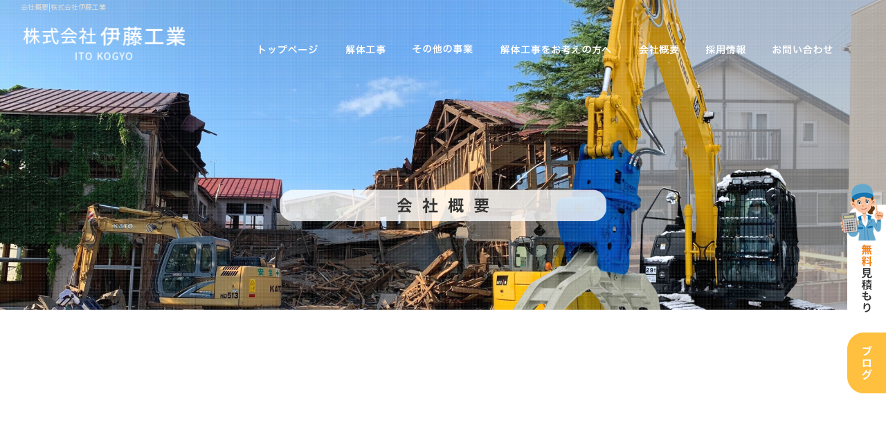

--- FILE ---
content_type: text/html; charset=UTF-8
request_url: https://www.itokogyo74.com/company
body_size: 7622
content:
<!DOCTYPE html>
<html lang="ja">
<head>
<!-- ▼Googleアナリティクスタグ▼ -->

<!-- ▲Googleアナリティクスタグ▲ -->
<link rel='dns-prefetch' href='//www.google.com' />
<link rel='dns-prefetch' href='//s.w.org' />
<link rel="alternate" type="application/rss+xml" title="株式会社伊藤工業 &raquo; フィード" href="https://www.itokogyo74.com/feed" />
<link rel="alternate" type="application/rss+xml" title="株式会社伊藤工業 &raquo; コメントフィード" href="https://www.itokogyo74.com/comments/feed" />
		<script type="text/javascript">
			window._wpemojiSettings = {"baseUrl":"https:\/\/s.w.org\/images\/core\/emoji\/11\/72x72\/","ext":".png","svgUrl":"https:\/\/s.w.org\/images\/core\/emoji\/11\/svg\/","svgExt":".svg","source":{"concatemoji":"https:\/\/www.itokogyo74.com\/60016848\/wp-includes\/js\/wp-emoji-release.min.js?ver=4.9.8"}};
			!function(a,b,c){function d(a,b){var c=String.fromCharCode;l.clearRect(0,0,k.width,k.height),l.fillText(c.apply(this,a),0,0);var d=k.toDataURL();l.clearRect(0,0,k.width,k.height),l.fillText(c.apply(this,b),0,0);var e=k.toDataURL();return d===e}function e(a){var b;if(!l||!l.fillText)return!1;switch(l.textBaseline="top",l.font="600 32px Arial",a){case"flag":return!(b=d([55356,56826,55356,56819],[55356,56826,8203,55356,56819]))&&(b=d([55356,57332,56128,56423,56128,56418,56128,56421,56128,56430,56128,56423,56128,56447],[55356,57332,8203,56128,56423,8203,56128,56418,8203,56128,56421,8203,56128,56430,8203,56128,56423,8203,56128,56447]),!b);case"emoji":return b=d([55358,56760,9792,65039],[55358,56760,8203,9792,65039]),!b}return!1}function f(a){var c=b.createElement("script");c.src=a,c.defer=c.type="text/javascript",b.getElementsByTagName("head")[0].appendChild(c)}var g,h,i,j,k=b.createElement("canvas"),l=k.getContext&&k.getContext("2d");for(j=Array("flag","emoji"),c.supports={everything:!0,everythingExceptFlag:!0},i=0;i<j.length;i++)c.supports[j[i]]=e(j[i]),c.supports.everything=c.supports.everything&&c.supports[j[i]],"flag"!==j[i]&&(c.supports.everythingExceptFlag=c.supports.everythingExceptFlag&&c.supports[j[i]]);c.supports.everythingExceptFlag=c.supports.everythingExceptFlag&&!c.supports.flag,c.DOMReady=!1,c.readyCallback=function(){c.DOMReady=!0},c.supports.everything||(h=function(){c.readyCallback()},b.addEventListener?(b.addEventListener("DOMContentLoaded",h,!1),a.addEventListener("load",h,!1)):(a.attachEvent("onload",h),b.attachEvent("onreadystatechange",function(){"complete"===b.readyState&&c.readyCallback()})),g=c.source||{},g.concatemoji?f(g.concatemoji):g.wpemoji&&g.twemoji&&(f(g.twemoji),f(g.wpemoji)))}(window,document,window._wpemojiSettings);
		</script>
		<style type="text/css">
img.wp-smiley,
img.emoji {
	display: inline !important;
	border: none !important;
	box-shadow: none !important;
	height: 1em !important;
	width: 1em !important;
	margin: 0 .07em !important;
	vertical-align: -0.1em !important;
	background: none !important;
	padding: 0 !important;
}
</style>
<link rel='stylesheet' id='simplamodalwindow-css'  href='https://www.itokogyo74.com/60016848/wp-content/plugins/light-box-miyamoto/SimplaModalwindow/jquery.SimplaModalwindow.css?ver=4.9.8' type='text/css' media='all' />
<link rel='stylesheet' id='contact-form-7-css'  href='https://www.itokogyo74.com/60016848/wp-content/plugins/contact-form-7/includes/css/styles.css?ver=5.1.6' type='text/css' media='all' />
<link rel='stylesheet' id='contact-form-7-confirm-css'  href='https://www.itokogyo74.com/60016848/wp-content/plugins/contact-form-7-add-confirm/includes/css/styles.css?ver=5.1' type='text/css' media='all' />
<link rel='stylesheet' id='toc-screen-css'  href='https://www.itokogyo74.com/60016848/wp-content/plugins/table-of-contents-plus/screen.min.css?ver=1509' type='text/css' media='all' />
<link rel='stylesheet' id='addtoany-css'  href='https://www.itokogyo74.com/60016848/wp-content/plugins/add-to-any/addtoany.min.css?ver=1.15' type='text/css' media='all' />
<script type='text/javascript' src='https://www.itokogyo74.com/60016848/wp-includes/js/jquery/jquery.js?ver=1.12.4'></script>
<script type='text/javascript' src='https://www.itokogyo74.com/60016848/wp-includes/js/jquery/jquery-migrate.min.js?ver=1.4.1'></script>
<script type='text/javascript' src='https://www.itokogyo74.com/60016848/wp-content/plugins/light-box-miyamoto/SimplaModalwindow/jquery.SimplaModalwindow.js?ver=1.7.1'></script>
<script type='text/javascript' src='https://www.itokogyo74.com/60016848/wp-content/plugins/add-to-any/addtoany.min.js?ver=1.1'></script>
<link rel='https://api.w.org/' href='https://www.itokogyo74.com/wp-json/' />
<link rel="canonical" href="https://www.itokogyo74.com/company" />
<link rel='shortlink' href='https://www.itokogyo74.com/?p=1000' />
<link rel="alternate" type="application/json+oembed" href="https://www.itokogyo74.com/wp-json/oembed/1.0/embed?url=https%3A%2F%2Fwww.itokogyo74.com%2Fcompany" />
<link rel="alternate" type="text/xml+oembed" href="https://www.itokogyo74.com/wp-json/oembed/1.0/embed?url=https%3A%2F%2Fwww.itokogyo74.com%2Fcompany&#038;format=xml" />

<script data-cfasync="false">
window.a2a_config=window.a2a_config||{};a2a_config.callbacks=[];a2a_config.overlays=[];a2a_config.templates={};a2a_localize = {
	Share: "共有",
	Save: "ブックマーク",
	Subscribe: "購読",
	Email: "メール",
	Bookmark: "ブックマーク",
	ShowAll: "すべて表示する",
	ShowLess: "小さく表示する",
	FindServices: "サービスを探す",
	FindAnyServiceToAddTo: "追加するサービスを今すぐ探す",
	PoweredBy: "Powered by",
	ShareViaEmail: "メールでシェアする",
	SubscribeViaEmail: "メールで購読する",
	BookmarkInYourBrowser: "ブラウザにブックマーク",
	BookmarkInstructions: "このページをブックマークするには、 Ctrl+D または \u2318+D を押下。",
	AddToYourFavorites: "お気に入りに追加",
	SendFromWebOrProgram: "任意のメールアドレスまたはメールプログラムから送信",
	EmailProgram: "メールプログラム",
	More: "詳細&#8230;"
};

(function(d,s,a,b){a=d.createElement(s);b=d.getElementsByTagName(s)[0];a.async=1;a.src="https://static.addtoany.com/menu/page.js";b.parentNode.insertBefore(a,b);})(document,"script");
</script>
<!-- Global site tag (gtag.js) - Google Analytics -->
<script async src="https://www.googletagmanager.com/gtag/js?id=G-15MSXZ5RSE"></script>
<script>
  window.dataLayer = window.dataLayer || [];
  function gtag(){dataLayer.push(arguments);}
  gtag('js', new Date());

  gtag('config', 'G-15MSXZ5RSE');
</script>
<style type="text/css">div#toc_container {width: 50%;}</style><meta charset="UTF-8" />
<meta name="viewport" content="width=1400">
<meta name="format-detection" content="telephone=no">
<meta property="og:image" content="https://www.itokogyo74.com/apple-touch-icon.png"><title>  会社概要 | 株式会社伊藤工業</title>
<link rel="profile" href="https://gmpg.org/xfn/11" />
<link rel="stylesheet" type="text/css" media="all" href="https://www.itokogyo74.com/60016848/wp-content/themes/multipress/style.css" />
<link rel="stylesheet" type="text/css" media="all" href="https://www.itokogyo74.com/60016848/wp-content/themes/multipress/theme.css" />
<link rel="stylesheet" type="text/css" media="all" href="https://www.itokogyo74.com/60016848/wp-content/themes/multipress/common.css" />
<link rel="icon" href="https://www.itokogyo74.com/favicon.ico" />
<link rel="apple-touch-icon" type="image/png" sizes="240x240" href="/apple-touch-icon.png">
<link rel="stylesheet" type="text/css" media="all" href="/files/files_common.css" />
<link rel="stylesheet" type="text/css" media="all" href="/files/files_pc.css" />

<link rel="pingback" href="https://www.itokogyo74.com/60016848/xmlrpc.php" />
<link rel='dns-prefetch' href='//www.google.com' />
<link rel='dns-prefetch' href='//s.w.org' />
<link rel="alternate" type="application/rss+xml" title="株式会社伊藤工業 &raquo; フィード" href="https://www.itokogyo74.com/feed" />
<link rel="alternate" type="application/rss+xml" title="株式会社伊藤工業 &raquo; コメントフィード" href="https://www.itokogyo74.com/comments/feed" />
<script type='text/javascript' src='https://www.itokogyo74.com/60016848/wp-includes/js/wp-embed.min.js?ver=4.9.8'></script>
<link rel='https://api.w.org/' href='https://www.itokogyo74.com/wp-json/' />
<link rel="canonical" href="https://www.itokogyo74.com/company" />
<link rel='shortlink' href='https://www.itokogyo74.com/?p=1000' />
<link rel="alternate" type="application/json+oembed" href="https://www.itokogyo74.com/wp-json/oembed/1.0/embed?url=https%3A%2F%2Fwww.itokogyo74.com%2Fcompany" />
<link rel="alternate" type="text/xml+oembed" href="https://www.itokogyo74.com/wp-json/oembed/1.0/embed?url=https%3A%2F%2Fwww.itokogyo74.com%2Fcompany&#038;format=xml" />

<script data-cfasync="false">
window.a2a_config=window.a2a_config||{};a2a_config.callbacks=[];a2a_config.overlays=[];a2a_config.templates={};
(function(d,s,a,b){a=d.createElement(s);b=d.getElementsByTagName(s)[0];a.async=1;a.src="https://static.addtoany.com/menu/page.js";b.parentNode.insertBefore(a,b);})(document,"script");
</script>
<!-- Global site tag (gtag.js) - Google Analytics -->
<script async src="https://www.googletagmanager.com/gtag/js?id=G-15MSXZ5RSE"></script>
<script>
  window.dataLayer = window.dataLayer || [];
  function gtag(){dataLayer.push(arguments);}
  gtag('js', new Date());

  gtag('config', 'G-15MSXZ5RSE');
</script>
<style type="text/css">div#toc_container {width: 50%;}</style>




<meta name="description" content="株式会社伊藤工業は秋田県能代市を拠点に置き、解体工事業をメインに行う総合建設会社です。自社施工で経験豊富な職人が揃っています！見積は無料です、お気軽にお問い合わせください。" />
<meta name="keywords" content="株式会社伊藤工業,秋田県能代市,解体工事・外構工事,解体受注,無料見積もり" />

<script type="text/javascript" src="/files/js/effect_pc.js"></script>
<link rel="stylesheet" href="/files/Gallery-master/css/blueimp-gallery.min.css">
<script src="/files/Gallery-master/js/blueimp-gallery.min.js"></script>


<!-- OGPここから -->
<meta property="fb:app_id" content="" />
<meta property="og:type" content="website" />
<meta property="og:locale" content="ja_JP" />
<meta property="og:description" content="">
<meta property="og:title" content="株式会社伊藤工業">
<meta property="og:url" content="https://www.itokogyo74.com/">
<meta property="og:image" content="https://www.itokogyo74.com/apple-touch-icon.png">
<meta property="og:site_name" content="株式会社伊藤工業">
<!-- OGPここまで -->
</head>


<body id="page_1000"  class="blog">

<div id="wrapper">
<div id="blueimp-gallery" class="blueimp-gallery blueimp-gallery-controls">
    <div class="slides"></div>
    <h3 class="title"></h3>
    <p class="description"></p>
    <a class="prev">‹</a>
    <a class="next">›</a>
    <a class="close">×</a>
    <a class="play-pause"></a>
    <ol class="indicator"></ol>
</div>

	<div id="branding_box">

	<h1 id="site-description">
<a href="https://www.itokogyo74.com/" title="株式会社伊藤工業" rel="home">  会社概要|株式会社伊藤工業</a>
	</h1>


<div id="header_information" class="post">

	
<div class="post-data">
<div class="main_header">
<a href="/"><img src="/files/sp1.gif" width="240" height="100" /></a>
</div>
</div>

<div class="clear_float"></div>

	
</div><!-- #header_information -->


	<div id="access" role="navigation">
		<div class="menu-header"><ul id="menu-gnavi" class="menu"><li id="menu-item-34" class="gnavi11 menu-item menu-item-type-post_type menu-item-object-page menu-item-home menu-item-34"><a href="https://www.itokogyo74.com/">トップページ</a></li>
<li id="menu-item-1065" class="gnavi12 menu-item menu-item-type-post_type menu-item-object-page menu-item-has-children menu-item-1065"><a href="https://www.itokogyo74.com/demolition-work">解体工事</a>
<ul class="sub-menu">
	<li id="menu-item-1194" class="sub-gnavi menu-item menu-item-type-custom menu-item-object-custom menu-item-1194"><a href="/demolition-work#fpqux6tlm8d0boedsz7b">店舗解体</a></li>
	<li id="menu-item-1195" class="sub-gnavi menu-item menu-item-type-custom menu-item-object-custom menu-item-1195"><a href="/demolition-work#rsmol0wcwbnoh4pjui5t">木造家屋解体</a></li>
	<li id="menu-item-1196" class="sub-gnavi menu-item menu-item-type-custom menu-item-object-custom menu-item-1196"><a href="/demolition-work#zgz6pqbious47is77q3v">外構解体</a></li>
	<li id="menu-item-1197" class="sub-gnavi menu-item menu-item-type-custom menu-item-object-custom menu-item-1197"><a href="/demolition-work#y2ehax4kd4pfso82514w">RC造解体</a></li>
</ul>
</li>
<li id="menu-item-1068" class="gnavi13 menu-item menu-item-type-post_type menu-item-object-page menu-item-1068"><a href="https://www.itokogyo74.com/other">その他の事業</a></li>
<li id="menu-item-1067" class="gnavi14 menu-item menu-item-type-post_type menu-item-object-page menu-item-1067"><a href="https://www.itokogyo74.com/for_customers">解体工事をお考えの方へ</a></li>
<li id="menu-item-1169" class="gnavi15 menu-item menu-item-type-post_type menu-item-object-page current-menu-item page_item page-item-1000 current_page_item menu-item-1169"><a href="https://www.itokogyo74.com/company">会社概要</a></li>
<li id="menu-item-1074" class="gnavi16 menu-item menu-item-type-post_type menu-item-object-page menu-item-1074"><a href="https://www.itokogyo74.com/recruit-2">採用情報</a></li>
<li id="menu-item-1083" class="gnavi17 menu-item menu-item-type-post_type menu-item-object-page menu-item-1083"><a href="https://www.itokogyo74.com/contact">お問い合わせ</a></li>
</ul></div>	</div><!-- #access -->

	</div><!-- #branding_box -->
<div id="main_teaser" class="entry_teaser_1000">
  

        <img alt="会社概要" src="https://www.itokogyo74.com/60016848/wp-content/uploads/2022/03/pc_teaser_05.jpg">
</div>
<div id="outer_block">
<div id="inner_block">

	<div id="main">

		<div id="container_top">

			<div id="content" role="main">


<div id="jyu3sfi79ka16bt4cd4k" class="nb_01 nb01_1000 post easys_content">
<div class="easys_content_inner">


<div class="entry_post post_margin entry_post_1262">


  

  
<h2 class="headline_title title_1262 type-A">ご挨拶</h2>
  
                <div class="text_box text text_size_large float_right">
                  <div class="post_data margin-bottom_15"><p>この度は、株式会社伊藤工業のホームページをご覧いただき、誠にありがとうございます。</p>
<p>お客様が大切に所有されてきた建物、土地だからこそ、ご迷惑をかけず安全・安心に解体を行いたい、その一心でございます。どんなご依頼も、一つひとつの仕上がりを丁寧に、些細な部分までご要望にお応えする事が「信頼」に繋がると考えております。お客様のご希望に応えられるよう細部までしっかりと確認、そして御見積書の作成・ご提案を心がけておりますので今後とも株式会社伊藤工業を宜しくお願いいたします。</p>
</div><!-- /post_data -->
  </div><!-- /text_box -->
  
          <div class="eyecatch margin-bottom_10  img_size_small float_left">
            <img src="https://www.itokogyo74.com/60016848/wp-content/uploads/2022/04/apple-touch-icon.png" alt="apple-touch-icon" />
          </div><!-- /eyecatch -->  
  
  

  
</div><!-- /entry_post -->
</div><!-- /easys_content_inner -->
</div><!-- /easys_content -->


<div id="pm8wi5q193txcqnmr77r" class="nf_02 nf02_1000 post easys_content">
<div class="easys_content_inner">


<div class="entry_post post_margin entry_post_1157">


  

  
<h2 class="headline_title title_1157 type-A">会社概要</h2>
  
          <div class="table_area width_two_column margin-bottom_40">
            <table border="0" cellspacing="0" cellpadding="0" class="width_2column_share float_left">
              <tr>
               <td class="td_name name_cell_1">社名</td>
               <td class="td_value value_cell_1">株式会社伊藤工業</td>
              </tr>
              <tr>
               <td class="td_name name_cell_2">事業内容</td>
               <td class="td_value value_cell_2">解体業<br />
土工事<br />
基礎工事<br />
外構工事</td>
              </tr>
              <tr>
               <td class="td_name name_cell_3">代表者</td>
               <td class="td_value value_cell_3">代表取締役　伊藤大樹</td>
              </tr>
              <tr>
               <td class="td_name name_cell_4">所在地</td>
               <td class="td_value value_cell_4">〒016-0014<br />
秋田県能代市落合字下大野1-74<br />
</td>
              </tr>
            </table>
            <table border="0" cellspacing="0" cellpadding="0" class="width_2column_share float_right">
              <tr>
               <td class="td_name name_cell_5">TEL</td>
               <td class="td_value value_cell_5">0185-74-5674</td>
              </tr>
              <tr>
               <td class="td_name name_cell_6">FAX</td>
               <td class="td_value value_cell_6">0185-74-5674</td>
              </tr>
              <tr>
               <td class="td_name name_cell_7">設立年月日</td>
               <td class="td_value value_cell_7">2020.11</td>
              </tr>
            </table>
            <div class="clear_float"></div>
          </div>
  
          <div class="html_post width_one_column">

<iframe src="https://www.google.com/maps/embed?pb=!1m18!1m12!1m3!1d12185.166100944092!2d140.0274589369215!3d40.22481997020444!2m3!1f0!2f0!3f0!3m2!1i1024!2i768!4f13.1!3m3!1m2!1s0x5f9a9ecca039d977%3A0x7f875e315a29a1f!2z44CSMDE2LTAwMTQg56eL55Sw55yM6IO95Luj5biC6JC95ZCI5LiL5aSn6YeO!5e0!3m2!1sja!2sjp!4v1646733681209!5m2!1sja!2sjp" width="100%" height="350" style="border:0;" allowfullscreen="" loading="lazy"></iframe>
<br /><small><a href="https://goo.gl/maps/M1Ayx4Q9kUxmTmku9" target="_blank">大きな地図で見る</a></small>

          </div>
</div>
</div>
</div>


			</div><!-- #content -->
		</div><!-- #container -->


</div><!-- #main -->

</div><!-- #inner_block -->
</div><!-- #outer_block -->

<div id="footer_block">
	<div id="footer_box">
		<div id="footer_sitemap_block">



    <div id="footer-widget-area" role="complementary">

<div id="first" class="widget-area">
  <ul class="xoxo">
<div class="menu-header"><ul id="menu-footer_navi" class="menu"><li id="menu-item-59" class="menu-item menu-item-type-post_type menu-item-object-page menu-item-home menu-item-59"><a href="https://www.itokogyo74.com/">トップページ</a></li>
<li id="menu-item-1087" class="menu-item menu-item-type-post_type menu-item-object-page menu-item-1087"><a href="https://www.itokogyo74.com/demolition-work">解体工事</a></li>
<li id="menu-item-1198" class="sub menu-item menu-item-type-custom menu-item-object-custom menu-item-1198"><a href="/demolition-work#fpqux6tlm8d0boedsz7b">店舗解体</a></li>
<li id="menu-item-1199" class="sub menu-item menu-item-type-custom menu-item-object-custom menu-item-1199"><a href="/demolition-work#rsmol0wcwbnoh4pjui5t">木造家屋解体</a></li>
<li id="menu-item-1200" class="sub menu-item menu-item-type-custom menu-item-object-custom menu-item-1200"><a href="/demolition-work#zgz6pqbious47is77q3v">外構解体</a></li>
<li id="menu-item-1201" class="sub menu-item menu-item-type-custom menu-item-object-custom menu-item-1201"><a href="/demolition-work#y2ehax4kd4pfso82514w">RC造解体</a></li>
<li id="menu-item-1090" class="menu-item menu-item-type-post_type menu-item-object-page menu-item-1090"><a href="https://www.itokogyo74.com/other">その他の事業</a></li>
<li id="menu-item-1089" class="menu-item menu-item-type-post_type menu-item-object-page menu-item-1089"><a href="https://www.itokogyo74.com/for_customers">解体工事をお考えの方へ</a></li>
<li id="menu-item-1084" class="menu-item menu-item-type-post_type menu-item-object-page current-menu-item page_item page-item-1000 current_page_item menu-item-1084"><a href="https://www.itokogyo74.com/company">会社概要</a></li>
<li id="menu-item-1096" class="menu-item menu-item-type-post_type menu-item-object-page menu-item-1096"><a href="https://www.itokogyo74.com/recruit-2">採用情報</a></li>
<li id="menu-item-1105" class="menu-item menu-item-type-post_type menu-item-object-page menu-item-1105"><a href="https://www.itokogyo74.com/contact">お問い合わせ</a></li>
<li id="menu-item-1106" class="menu-item menu-item-type-post_type menu-item-object-page menu-item-1106"><a href="https://www.itokogyo74.com/blog">オフィシャルブログ</a></li>
</ul></div>  </ul>
</div>

  </div><!-- #footer-widget-area -->
		</div><!--#footer_sitemap_block-->

		<div class="footer_infomation">


<div id="footer_information" class="post">

		<div class="entry-post">

		<div class="post-data">
			<p>〒016-0014 秋田県能代市落合字下大野1-74</p>
<p>TEL：0185-74-5674</p>

<div class="side_btn">
  <div id="fixed_btn_mitumori"><a href="/for_customers"><img src="/files/bnr_mitsumori.png" alt="無料見積もり"></a></div>
  <div id="fixed_btn_blog"><a href="/blog"><img src="/files/bnr_blog.png" alt="オフィシャルブログ"></a></div>
</div>

<div id="float_top_btn"><a href="#"><img src="/files/top_btn.png" alt="先頭へ戻る"></a></div>
  <script type="text/javascript"><!--
  jQuery(function($){
    //パララックス対策
    var ua = navigator.userAgent;
    var ua2 = window.navigator.userAgent.toLowerCase();
    if((ua.indexOf('Android') > 0 && ua.indexOf('Mobile') == -1) || ua.indexOf('Kindle') > 0 || ua.indexOf('Silk') > 0 || ua.indexOf('msie') > 0 || ua.indexOf('Trident') > 0 || ua.indexOf('Edge') > 0 || ua2.indexOf('ipad') > -1 || ua2.indexOf('macintosh') > -1 && 'ontouchend' in document){
      $('div').css({'background-attachment': 'scroll' });
    }
  /*------------------------------------------------------------------------------------*/
  /* 画面幅に合わせる                             */
  /*------------------------------------------------------------------------------------*/
  $(window).on('ready load resize', function(){
    var target = '.entry_teaser_6';//トップ メイン画像
    var target_img = '.entry_teaser_6 img';
    var target_sub = '#main_teaser';//中ページ
    var target_sub_img = '#main_teaser img';

	//中ページ
    if($('body').width() > 500){
      $(target_sub_img).css({
        'width' : '100%',
        'height' : 'auto',
        'left' : 0,
      });

      $('#header_information').css({
        'height' : 0 + 'px'
      });

      $('#branding_box').css({
        'height' : $(target_sub_img).height() + 'px'
      });

}
    $(target_sub).css({ 'height' : $(target_sub_img).height() });

	//トップページ メイン画像・スライダー
    if($('body').width() > 500){
      $(target_img).css({
        'width' : '100%',
        'height' : 'auto',
        'left' : 0,
      });

      $('#page_6 #header_information').css({
        'height' : 0 + 'px'
      });

      $('#page_6 #branding_box').css({
        'height' : $(target_img).height()  + 'px'
      });

}
    $(target).css({ 'height' : $(target_img).height() });


  });
  });
  --></script>

<script type="text/javascript">
jQuery(function($) {
  // グローバルナビの追尾
  var nav = $('#access');
  var nav2 = $('.main_header img, .header_class img ');
  var offset = 0;
  if(!$('.fixed').length){
    offset = nav.offset();
  }else{
      resetOffset();
  }
  $(window).on('load resize', function(){
      resetOffset();
  });
  $(window).scroll(resetOffset);

  function resetOffset(){
    nav.removeClass('fixed');
    nav2.removeClass('fixed');
    offset = nav.offset();
    if($(window).scrollTop() > offset.top) {
      nav.addClass('fixed');
      nav2.addClass('fixed');
    }
  }
});
</script>
<script>
  jQuery(function() {
  //▼▼添付ファイル（name=example）に対し、クリアボタン（id=clear）を設置するここから
  // アップロードするファイルを選択
  jQuery('input[name^="files0"]').change(function() {
    jQuery('#form_clear').show();
  });
  // ファイル参照をクリア
  jQuery('#form_clear').click(function() {
    jQuery('input[name^="files0"]').val('');
    // jQuery(this).hide();
  });
  //▲▲添付ファイル（name=example）に対し、クリアボタン（id=clear）を設置するここまで
});
</script>


<!-- デザインブロックに画像追加 -->
<script type="text/javascript">
    jQuery(function ($) {
        var img01 = '<div class="blockimg img01"></div>';
        var img02 = '<div class="blockimg img02"></div>';
        $('#page_6 #main_teaser').append(img01 + img02);
        $('#xbr4fsvkl81jkd0q657f').append(img01 + img02);
        $(window).bind('load resize scroll', function () {
           $('.easys_content_inner,.blockimg').each(function ()  {
                if (($(window).scrollTop() >= $(this).offset().top - $(window).height() * 0.8)
                    || ($(window).scrollTop() >= $('body').height() - $(window).height() * 1.2)) {
                    $(this).addClass('moved');
                }
            });
        });
    });
</script>
		</div>

<div class="clear_float"></div>

	</div>
	
</div><!-- #footer_information -->


		</div><!-- .footer_infomation -->
	</div><!--footer_box-->

<address id="copyright">Copyright (C) 株式会社伊藤工業 All Rights Reserved.</address>

</div><!--footer_block-->

</div><!--wrapper-->
<script type='text/javascript'>
/* <![CDATA[ */
var wpcf7 = {"apiSettings":{"root":"https:\/\/www.itokogyo74.com\/wp-json\/contact-form-7\/v1","namespace":"contact-form-7\/v1"}};
var wpcf7 = {"apiSettings":{"root":"https:\/\/www.itokogyo74.com\/wp-json\/contact-form-7\/v1","namespace":"contact-form-7\/v1"}};
/* ]]> */
</script>
<script type='text/javascript' src='https://www.itokogyo74.com/60016848/wp-content/plugins/contact-form-7/includes/js/scripts.js?ver=5.1.6'></script>
<script type='text/javascript' src='https://www.itokogyo74.com/60016848/wp-includes/js/jquery/jquery.form.min.js?ver=4.2.1'></script>
<script type='text/javascript' src='https://www.itokogyo74.com/60016848/wp-content/plugins/contact-form-7-add-confirm/includes/js/scripts.js?ver=5.1'></script>
<script type='text/javascript'>
/* <![CDATA[ */
var tocplus = {"visibility_show":"show","visibility_hide":"hide","width":"50%"};
var tocplus = {"visibility_show":"show","visibility_hide":"hide","width":"50%"};
/* ]]> */
</script>
<script type='text/javascript' src='https://www.itokogyo74.com/60016848/wp-content/plugins/table-of-contents-plus/front.min.js?ver=1509'></script>
<script type='text/javascript' src='https://www.google.com/recaptcha/api.js?render=6LcxdS4pAAAAAJYyQdrMP5s5AUzTd20RAqoCd7Rh&#038;ver=3.0'></script>
<script type="text/javascript">
( function( grecaptcha, sitekey, actions ) {

	var wpcf7recaptcha = {

		execute: function( action ) {
			grecaptcha.execute(
				sitekey,
				{ action: action }
			).then( function( token ) {
				var forms = document.getElementsByTagName( 'form' );

				for ( var i = 0; i < forms.length; i++ ) {
					var fields = forms[ i ].getElementsByTagName( 'input' );

					for ( var j = 0; j < fields.length; j++ ) {
						var field = fields[ j ];

						if ( 'g-recaptcha-response' === field.getAttribute( 'name' ) ) {
							field.setAttribute( 'value', token );
							break;
						}
					}
				}
			} );
		},

		executeOnHomepage: function() {
			wpcf7recaptcha.execute( actions[ 'homepage' ] );
		},

		executeOnContactform: function() {
			wpcf7recaptcha.execute( actions[ 'contactform' ] );
		},

	};

	grecaptcha.ready(
		wpcf7recaptcha.executeOnHomepage
	);

	document.addEventListener( 'change',
		wpcf7recaptcha.executeOnContactform, false
	);

	document.addEventListener( 'wpcf7submit',
		wpcf7recaptcha.executeOnHomepage, false
	);

} )(
	grecaptcha,
	'6LcxdS4pAAAAAJYyQdrMP5s5AUzTd20RAqoCd7Rh',
	{"homepage":"homepage","contactform":"contactform"}
);
</script>

</body>
</html>

--- FILE ---
content_type: text/html; charset=utf-8
request_url: https://www.google.com/recaptcha/api2/anchor?ar=1&k=6LcxdS4pAAAAAJYyQdrMP5s5AUzTd20RAqoCd7Rh&co=aHR0cHM6Ly93d3cuaXRva29neW83NC5jb206NDQz&hl=en&v=PoyoqOPhxBO7pBk68S4YbpHZ&size=invisible&anchor-ms=20000&execute-ms=30000&cb=gbe7fpk3wei3
body_size: 48689
content:
<!DOCTYPE HTML><html dir="ltr" lang="en"><head><meta http-equiv="Content-Type" content="text/html; charset=UTF-8">
<meta http-equiv="X-UA-Compatible" content="IE=edge">
<title>reCAPTCHA</title>
<style type="text/css">
/* cyrillic-ext */
@font-face {
  font-family: 'Roboto';
  font-style: normal;
  font-weight: 400;
  font-stretch: 100%;
  src: url(//fonts.gstatic.com/s/roboto/v48/KFO7CnqEu92Fr1ME7kSn66aGLdTylUAMa3GUBHMdazTgWw.woff2) format('woff2');
  unicode-range: U+0460-052F, U+1C80-1C8A, U+20B4, U+2DE0-2DFF, U+A640-A69F, U+FE2E-FE2F;
}
/* cyrillic */
@font-face {
  font-family: 'Roboto';
  font-style: normal;
  font-weight: 400;
  font-stretch: 100%;
  src: url(//fonts.gstatic.com/s/roboto/v48/KFO7CnqEu92Fr1ME7kSn66aGLdTylUAMa3iUBHMdazTgWw.woff2) format('woff2');
  unicode-range: U+0301, U+0400-045F, U+0490-0491, U+04B0-04B1, U+2116;
}
/* greek-ext */
@font-face {
  font-family: 'Roboto';
  font-style: normal;
  font-weight: 400;
  font-stretch: 100%;
  src: url(//fonts.gstatic.com/s/roboto/v48/KFO7CnqEu92Fr1ME7kSn66aGLdTylUAMa3CUBHMdazTgWw.woff2) format('woff2');
  unicode-range: U+1F00-1FFF;
}
/* greek */
@font-face {
  font-family: 'Roboto';
  font-style: normal;
  font-weight: 400;
  font-stretch: 100%;
  src: url(//fonts.gstatic.com/s/roboto/v48/KFO7CnqEu92Fr1ME7kSn66aGLdTylUAMa3-UBHMdazTgWw.woff2) format('woff2');
  unicode-range: U+0370-0377, U+037A-037F, U+0384-038A, U+038C, U+038E-03A1, U+03A3-03FF;
}
/* math */
@font-face {
  font-family: 'Roboto';
  font-style: normal;
  font-weight: 400;
  font-stretch: 100%;
  src: url(//fonts.gstatic.com/s/roboto/v48/KFO7CnqEu92Fr1ME7kSn66aGLdTylUAMawCUBHMdazTgWw.woff2) format('woff2');
  unicode-range: U+0302-0303, U+0305, U+0307-0308, U+0310, U+0312, U+0315, U+031A, U+0326-0327, U+032C, U+032F-0330, U+0332-0333, U+0338, U+033A, U+0346, U+034D, U+0391-03A1, U+03A3-03A9, U+03B1-03C9, U+03D1, U+03D5-03D6, U+03F0-03F1, U+03F4-03F5, U+2016-2017, U+2034-2038, U+203C, U+2040, U+2043, U+2047, U+2050, U+2057, U+205F, U+2070-2071, U+2074-208E, U+2090-209C, U+20D0-20DC, U+20E1, U+20E5-20EF, U+2100-2112, U+2114-2115, U+2117-2121, U+2123-214F, U+2190, U+2192, U+2194-21AE, U+21B0-21E5, U+21F1-21F2, U+21F4-2211, U+2213-2214, U+2216-22FF, U+2308-230B, U+2310, U+2319, U+231C-2321, U+2336-237A, U+237C, U+2395, U+239B-23B7, U+23D0, U+23DC-23E1, U+2474-2475, U+25AF, U+25B3, U+25B7, U+25BD, U+25C1, U+25CA, U+25CC, U+25FB, U+266D-266F, U+27C0-27FF, U+2900-2AFF, U+2B0E-2B11, U+2B30-2B4C, U+2BFE, U+3030, U+FF5B, U+FF5D, U+1D400-1D7FF, U+1EE00-1EEFF;
}
/* symbols */
@font-face {
  font-family: 'Roboto';
  font-style: normal;
  font-weight: 400;
  font-stretch: 100%;
  src: url(//fonts.gstatic.com/s/roboto/v48/KFO7CnqEu92Fr1ME7kSn66aGLdTylUAMaxKUBHMdazTgWw.woff2) format('woff2');
  unicode-range: U+0001-000C, U+000E-001F, U+007F-009F, U+20DD-20E0, U+20E2-20E4, U+2150-218F, U+2190, U+2192, U+2194-2199, U+21AF, U+21E6-21F0, U+21F3, U+2218-2219, U+2299, U+22C4-22C6, U+2300-243F, U+2440-244A, U+2460-24FF, U+25A0-27BF, U+2800-28FF, U+2921-2922, U+2981, U+29BF, U+29EB, U+2B00-2BFF, U+4DC0-4DFF, U+FFF9-FFFB, U+10140-1018E, U+10190-1019C, U+101A0, U+101D0-101FD, U+102E0-102FB, U+10E60-10E7E, U+1D2C0-1D2D3, U+1D2E0-1D37F, U+1F000-1F0FF, U+1F100-1F1AD, U+1F1E6-1F1FF, U+1F30D-1F30F, U+1F315, U+1F31C, U+1F31E, U+1F320-1F32C, U+1F336, U+1F378, U+1F37D, U+1F382, U+1F393-1F39F, U+1F3A7-1F3A8, U+1F3AC-1F3AF, U+1F3C2, U+1F3C4-1F3C6, U+1F3CA-1F3CE, U+1F3D4-1F3E0, U+1F3ED, U+1F3F1-1F3F3, U+1F3F5-1F3F7, U+1F408, U+1F415, U+1F41F, U+1F426, U+1F43F, U+1F441-1F442, U+1F444, U+1F446-1F449, U+1F44C-1F44E, U+1F453, U+1F46A, U+1F47D, U+1F4A3, U+1F4B0, U+1F4B3, U+1F4B9, U+1F4BB, U+1F4BF, U+1F4C8-1F4CB, U+1F4D6, U+1F4DA, U+1F4DF, U+1F4E3-1F4E6, U+1F4EA-1F4ED, U+1F4F7, U+1F4F9-1F4FB, U+1F4FD-1F4FE, U+1F503, U+1F507-1F50B, U+1F50D, U+1F512-1F513, U+1F53E-1F54A, U+1F54F-1F5FA, U+1F610, U+1F650-1F67F, U+1F687, U+1F68D, U+1F691, U+1F694, U+1F698, U+1F6AD, U+1F6B2, U+1F6B9-1F6BA, U+1F6BC, U+1F6C6-1F6CF, U+1F6D3-1F6D7, U+1F6E0-1F6EA, U+1F6F0-1F6F3, U+1F6F7-1F6FC, U+1F700-1F7FF, U+1F800-1F80B, U+1F810-1F847, U+1F850-1F859, U+1F860-1F887, U+1F890-1F8AD, U+1F8B0-1F8BB, U+1F8C0-1F8C1, U+1F900-1F90B, U+1F93B, U+1F946, U+1F984, U+1F996, U+1F9E9, U+1FA00-1FA6F, U+1FA70-1FA7C, U+1FA80-1FA89, U+1FA8F-1FAC6, U+1FACE-1FADC, U+1FADF-1FAE9, U+1FAF0-1FAF8, U+1FB00-1FBFF;
}
/* vietnamese */
@font-face {
  font-family: 'Roboto';
  font-style: normal;
  font-weight: 400;
  font-stretch: 100%;
  src: url(//fonts.gstatic.com/s/roboto/v48/KFO7CnqEu92Fr1ME7kSn66aGLdTylUAMa3OUBHMdazTgWw.woff2) format('woff2');
  unicode-range: U+0102-0103, U+0110-0111, U+0128-0129, U+0168-0169, U+01A0-01A1, U+01AF-01B0, U+0300-0301, U+0303-0304, U+0308-0309, U+0323, U+0329, U+1EA0-1EF9, U+20AB;
}
/* latin-ext */
@font-face {
  font-family: 'Roboto';
  font-style: normal;
  font-weight: 400;
  font-stretch: 100%;
  src: url(//fonts.gstatic.com/s/roboto/v48/KFO7CnqEu92Fr1ME7kSn66aGLdTylUAMa3KUBHMdazTgWw.woff2) format('woff2');
  unicode-range: U+0100-02BA, U+02BD-02C5, U+02C7-02CC, U+02CE-02D7, U+02DD-02FF, U+0304, U+0308, U+0329, U+1D00-1DBF, U+1E00-1E9F, U+1EF2-1EFF, U+2020, U+20A0-20AB, U+20AD-20C0, U+2113, U+2C60-2C7F, U+A720-A7FF;
}
/* latin */
@font-face {
  font-family: 'Roboto';
  font-style: normal;
  font-weight: 400;
  font-stretch: 100%;
  src: url(//fonts.gstatic.com/s/roboto/v48/KFO7CnqEu92Fr1ME7kSn66aGLdTylUAMa3yUBHMdazQ.woff2) format('woff2');
  unicode-range: U+0000-00FF, U+0131, U+0152-0153, U+02BB-02BC, U+02C6, U+02DA, U+02DC, U+0304, U+0308, U+0329, U+2000-206F, U+20AC, U+2122, U+2191, U+2193, U+2212, U+2215, U+FEFF, U+FFFD;
}
/* cyrillic-ext */
@font-face {
  font-family: 'Roboto';
  font-style: normal;
  font-weight: 500;
  font-stretch: 100%;
  src: url(//fonts.gstatic.com/s/roboto/v48/KFO7CnqEu92Fr1ME7kSn66aGLdTylUAMa3GUBHMdazTgWw.woff2) format('woff2');
  unicode-range: U+0460-052F, U+1C80-1C8A, U+20B4, U+2DE0-2DFF, U+A640-A69F, U+FE2E-FE2F;
}
/* cyrillic */
@font-face {
  font-family: 'Roboto';
  font-style: normal;
  font-weight: 500;
  font-stretch: 100%;
  src: url(//fonts.gstatic.com/s/roboto/v48/KFO7CnqEu92Fr1ME7kSn66aGLdTylUAMa3iUBHMdazTgWw.woff2) format('woff2');
  unicode-range: U+0301, U+0400-045F, U+0490-0491, U+04B0-04B1, U+2116;
}
/* greek-ext */
@font-face {
  font-family: 'Roboto';
  font-style: normal;
  font-weight: 500;
  font-stretch: 100%;
  src: url(//fonts.gstatic.com/s/roboto/v48/KFO7CnqEu92Fr1ME7kSn66aGLdTylUAMa3CUBHMdazTgWw.woff2) format('woff2');
  unicode-range: U+1F00-1FFF;
}
/* greek */
@font-face {
  font-family: 'Roboto';
  font-style: normal;
  font-weight: 500;
  font-stretch: 100%;
  src: url(//fonts.gstatic.com/s/roboto/v48/KFO7CnqEu92Fr1ME7kSn66aGLdTylUAMa3-UBHMdazTgWw.woff2) format('woff2');
  unicode-range: U+0370-0377, U+037A-037F, U+0384-038A, U+038C, U+038E-03A1, U+03A3-03FF;
}
/* math */
@font-face {
  font-family: 'Roboto';
  font-style: normal;
  font-weight: 500;
  font-stretch: 100%;
  src: url(//fonts.gstatic.com/s/roboto/v48/KFO7CnqEu92Fr1ME7kSn66aGLdTylUAMawCUBHMdazTgWw.woff2) format('woff2');
  unicode-range: U+0302-0303, U+0305, U+0307-0308, U+0310, U+0312, U+0315, U+031A, U+0326-0327, U+032C, U+032F-0330, U+0332-0333, U+0338, U+033A, U+0346, U+034D, U+0391-03A1, U+03A3-03A9, U+03B1-03C9, U+03D1, U+03D5-03D6, U+03F0-03F1, U+03F4-03F5, U+2016-2017, U+2034-2038, U+203C, U+2040, U+2043, U+2047, U+2050, U+2057, U+205F, U+2070-2071, U+2074-208E, U+2090-209C, U+20D0-20DC, U+20E1, U+20E5-20EF, U+2100-2112, U+2114-2115, U+2117-2121, U+2123-214F, U+2190, U+2192, U+2194-21AE, U+21B0-21E5, U+21F1-21F2, U+21F4-2211, U+2213-2214, U+2216-22FF, U+2308-230B, U+2310, U+2319, U+231C-2321, U+2336-237A, U+237C, U+2395, U+239B-23B7, U+23D0, U+23DC-23E1, U+2474-2475, U+25AF, U+25B3, U+25B7, U+25BD, U+25C1, U+25CA, U+25CC, U+25FB, U+266D-266F, U+27C0-27FF, U+2900-2AFF, U+2B0E-2B11, U+2B30-2B4C, U+2BFE, U+3030, U+FF5B, U+FF5D, U+1D400-1D7FF, U+1EE00-1EEFF;
}
/* symbols */
@font-face {
  font-family: 'Roboto';
  font-style: normal;
  font-weight: 500;
  font-stretch: 100%;
  src: url(//fonts.gstatic.com/s/roboto/v48/KFO7CnqEu92Fr1ME7kSn66aGLdTylUAMaxKUBHMdazTgWw.woff2) format('woff2');
  unicode-range: U+0001-000C, U+000E-001F, U+007F-009F, U+20DD-20E0, U+20E2-20E4, U+2150-218F, U+2190, U+2192, U+2194-2199, U+21AF, U+21E6-21F0, U+21F3, U+2218-2219, U+2299, U+22C4-22C6, U+2300-243F, U+2440-244A, U+2460-24FF, U+25A0-27BF, U+2800-28FF, U+2921-2922, U+2981, U+29BF, U+29EB, U+2B00-2BFF, U+4DC0-4DFF, U+FFF9-FFFB, U+10140-1018E, U+10190-1019C, U+101A0, U+101D0-101FD, U+102E0-102FB, U+10E60-10E7E, U+1D2C0-1D2D3, U+1D2E0-1D37F, U+1F000-1F0FF, U+1F100-1F1AD, U+1F1E6-1F1FF, U+1F30D-1F30F, U+1F315, U+1F31C, U+1F31E, U+1F320-1F32C, U+1F336, U+1F378, U+1F37D, U+1F382, U+1F393-1F39F, U+1F3A7-1F3A8, U+1F3AC-1F3AF, U+1F3C2, U+1F3C4-1F3C6, U+1F3CA-1F3CE, U+1F3D4-1F3E0, U+1F3ED, U+1F3F1-1F3F3, U+1F3F5-1F3F7, U+1F408, U+1F415, U+1F41F, U+1F426, U+1F43F, U+1F441-1F442, U+1F444, U+1F446-1F449, U+1F44C-1F44E, U+1F453, U+1F46A, U+1F47D, U+1F4A3, U+1F4B0, U+1F4B3, U+1F4B9, U+1F4BB, U+1F4BF, U+1F4C8-1F4CB, U+1F4D6, U+1F4DA, U+1F4DF, U+1F4E3-1F4E6, U+1F4EA-1F4ED, U+1F4F7, U+1F4F9-1F4FB, U+1F4FD-1F4FE, U+1F503, U+1F507-1F50B, U+1F50D, U+1F512-1F513, U+1F53E-1F54A, U+1F54F-1F5FA, U+1F610, U+1F650-1F67F, U+1F687, U+1F68D, U+1F691, U+1F694, U+1F698, U+1F6AD, U+1F6B2, U+1F6B9-1F6BA, U+1F6BC, U+1F6C6-1F6CF, U+1F6D3-1F6D7, U+1F6E0-1F6EA, U+1F6F0-1F6F3, U+1F6F7-1F6FC, U+1F700-1F7FF, U+1F800-1F80B, U+1F810-1F847, U+1F850-1F859, U+1F860-1F887, U+1F890-1F8AD, U+1F8B0-1F8BB, U+1F8C0-1F8C1, U+1F900-1F90B, U+1F93B, U+1F946, U+1F984, U+1F996, U+1F9E9, U+1FA00-1FA6F, U+1FA70-1FA7C, U+1FA80-1FA89, U+1FA8F-1FAC6, U+1FACE-1FADC, U+1FADF-1FAE9, U+1FAF0-1FAF8, U+1FB00-1FBFF;
}
/* vietnamese */
@font-face {
  font-family: 'Roboto';
  font-style: normal;
  font-weight: 500;
  font-stretch: 100%;
  src: url(//fonts.gstatic.com/s/roboto/v48/KFO7CnqEu92Fr1ME7kSn66aGLdTylUAMa3OUBHMdazTgWw.woff2) format('woff2');
  unicode-range: U+0102-0103, U+0110-0111, U+0128-0129, U+0168-0169, U+01A0-01A1, U+01AF-01B0, U+0300-0301, U+0303-0304, U+0308-0309, U+0323, U+0329, U+1EA0-1EF9, U+20AB;
}
/* latin-ext */
@font-face {
  font-family: 'Roboto';
  font-style: normal;
  font-weight: 500;
  font-stretch: 100%;
  src: url(//fonts.gstatic.com/s/roboto/v48/KFO7CnqEu92Fr1ME7kSn66aGLdTylUAMa3KUBHMdazTgWw.woff2) format('woff2');
  unicode-range: U+0100-02BA, U+02BD-02C5, U+02C7-02CC, U+02CE-02D7, U+02DD-02FF, U+0304, U+0308, U+0329, U+1D00-1DBF, U+1E00-1E9F, U+1EF2-1EFF, U+2020, U+20A0-20AB, U+20AD-20C0, U+2113, U+2C60-2C7F, U+A720-A7FF;
}
/* latin */
@font-face {
  font-family: 'Roboto';
  font-style: normal;
  font-weight: 500;
  font-stretch: 100%;
  src: url(//fonts.gstatic.com/s/roboto/v48/KFO7CnqEu92Fr1ME7kSn66aGLdTylUAMa3yUBHMdazQ.woff2) format('woff2');
  unicode-range: U+0000-00FF, U+0131, U+0152-0153, U+02BB-02BC, U+02C6, U+02DA, U+02DC, U+0304, U+0308, U+0329, U+2000-206F, U+20AC, U+2122, U+2191, U+2193, U+2212, U+2215, U+FEFF, U+FFFD;
}
/* cyrillic-ext */
@font-face {
  font-family: 'Roboto';
  font-style: normal;
  font-weight: 900;
  font-stretch: 100%;
  src: url(//fonts.gstatic.com/s/roboto/v48/KFO7CnqEu92Fr1ME7kSn66aGLdTylUAMa3GUBHMdazTgWw.woff2) format('woff2');
  unicode-range: U+0460-052F, U+1C80-1C8A, U+20B4, U+2DE0-2DFF, U+A640-A69F, U+FE2E-FE2F;
}
/* cyrillic */
@font-face {
  font-family: 'Roboto';
  font-style: normal;
  font-weight: 900;
  font-stretch: 100%;
  src: url(//fonts.gstatic.com/s/roboto/v48/KFO7CnqEu92Fr1ME7kSn66aGLdTylUAMa3iUBHMdazTgWw.woff2) format('woff2');
  unicode-range: U+0301, U+0400-045F, U+0490-0491, U+04B0-04B1, U+2116;
}
/* greek-ext */
@font-face {
  font-family: 'Roboto';
  font-style: normal;
  font-weight: 900;
  font-stretch: 100%;
  src: url(//fonts.gstatic.com/s/roboto/v48/KFO7CnqEu92Fr1ME7kSn66aGLdTylUAMa3CUBHMdazTgWw.woff2) format('woff2');
  unicode-range: U+1F00-1FFF;
}
/* greek */
@font-face {
  font-family: 'Roboto';
  font-style: normal;
  font-weight: 900;
  font-stretch: 100%;
  src: url(//fonts.gstatic.com/s/roboto/v48/KFO7CnqEu92Fr1ME7kSn66aGLdTylUAMa3-UBHMdazTgWw.woff2) format('woff2');
  unicode-range: U+0370-0377, U+037A-037F, U+0384-038A, U+038C, U+038E-03A1, U+03A3-03FF;
}
/* math */
@font-face {
  font-family: 'Roboto';
  font-style: normal;
  font-weight: 900;
  font-stretch: 100%;
  src: url(//fonts.gstatic.com/s/roboto/v48/KFO7CnqEu92Fr1ME7kSn66aGLdTylUAMawCUBHMdazTgWw.woff2) format('woff2');
  unicode-range: U+0302-0303, U+0305, U+0307-0308, U+0310, U+0312, U+0315, U+031A, U+0326-0327, U+032C, U+032F-0330, U+0332-0333, U+0338, U+033A, U+0346, U+034D, U+0391-03A1, U+03A3-03A9, U+03B1-03C9, U+03D1, U+03D5-03D6, U+03F0-03F1, U+03F4-03F5, U+2016-2017, U+2034-2038, U+203C, U+2040, U+2043, U+2047, U+2050, U+2057, U+205F, U+2070-2071, U+2074-208E, U+2090-209C, U+20D0-20DC, U+20E1, U+20E5-20EF, U+2100-2112, U+2114-2115, U+2117-2121, U+2123-214F, U+2190, U+2192, U+2194-21AE, U+21B0-21E5, U+21F1-21F2, U+21F4-2211, U+2213-2214, U+2216-22FF, U+2308-230B, U+2310, U+2319, U+231C-2321, U+2336-237A, U+237C, U+2395, U+239B-23B7, U+23D0, U+23DC-23E1, U+2474-2475, U+25AF, U+25B3, U+25B7, U+25BD, U+25C1, U+25CA, U+25CC, U+25FB, U+266D-266F, U+27C0-27FF, U+2900-2AFF, U+2B0E-2B11, U+2B30-2B4C, U+2BFE, U+3030, U+FF5B, U+FF5D, U+1D400-1D7FF, U+1EE00-1EEFF;
}
/* symbols */
@font-face {
  font-family: 'Roboto';
  font-style: normal;
  font-weight: 900;
  font-stretch: 100%;
  src: url(//fonts.gstatic.com/s/roboto/v48/KFO7CnqEu92Fr1ME7kSn66aGLdTylUAMaxKUBHMdazTgWw.woff2) format('woff2');
  unicode-range: U+0001-000C, U+000E-001F, U+007F-009F, U+20DD-20E0, U+20E2-20E4, U+2150-218F, U+2190, U+2192, U+2194-2199, U+21AF, U+21E6-21F0, U+21F3, U+2218-2219, U+2299, U+22C4-22C6, U+2300-243F, U+2440-244A, U+2460-24FF, U+25A0-27BF, U+2800-28FF, U+2921-2922, U+2981, U+29BF, U+29EB, U+2B00-2BFF, U+4DC0-4DFF, U+FFF9-FFFB, U+10140-1018E, U+10190-1019C, U+101A0, U+101D0-101FD, U+102E0-102FB, U+10E60-10E7E, U+1D2C0-1D2D3, U+1D2E0-1D37F, U+1F000-1F0FF, U+1F100-1F1AD, U+1F1E6-1F1FF, U+1F30D-1F30F, U+1F315, U+1F31C, U+1F31E, U+1F320-1F32C, U+1F336, U+1F378, U+1F37D, U+1F382, U+1F393-1F39F, U+1F3A7-1F3A8, U+1F3AC-1F3AF, U+1F3C2, U+1F3C4-1F3C6, U+1F3CA-1F3CE, U+1F3D4-1F3E0, U+1F3ED, U+1F3F1-1F3F3, U+1F3F5-1F3F7, U+1F408, U+1F415, U+1F41F, U+1F426, U+1F43F, U+1F441-1F442, U+1F444, U+1F446-1F449, U+1F44C-1F44E, U+1F453, U+1F46A, U+1F47D, U+1F4A3, U+1F4B0, U+1F4B3, U+1F4B9, U+1F4BB, U+1F4BF, U+1F4C8-1F4CB, U+1F4D6, U+1F4DA, U+1F4DF, U+1F4E3-1F4E6, U+1F4EA-1F4ED, U+1F4F7, U+1F4F9-1F4FB, U+1F4FD-1F4FE, U+1F503, U+1F507-1F50B, U+1F50D, U+1F512-1F513, U+1F53E-1F54A, U+1F54F-1F5FA, U+1F610, U+1F650-1F67F, U+1F687, U+1F68D, U+1F691, U+1F694, U+1F698, U+1F6AD, U+1F6B2, U+1F6B9-1F6BA, U+1F6BC, U+1F6C6-1F6CF, U+1F6D3-1F6D7, U+1F6E0-1F6EA, U+1F6F0-1F6F3, U+1F6F7-1F6FC, U+1F700-1F7FF, U+1F800-1F80B, U+1F810-1F847, U+1F850-1F859, U+1F860-1F887, U+1F890-1F8AD, U+1F8B0-1F8BB, U+1F8C0-1F8C1, U+1F900-1F90B, U+1F93B, U+1F946, U+1F984, U+1F996, U+1F9E9, U+1FA00-1FA6F, U+1FA70-1FA7C, U+1FA80-1FA89, U+1FA8F-1FAC6, U+1FACE-1FADC, U+1FADF-1FAE9, U+1FAF0-1FAF8, U+1FB00-1FBFF;
}
/* vietnamese */
@font-face {
  font-family: 'Roboto';
  font-style: normal;
  font-weight: 900;
  font-stretch: 100%;
  src: url(//fonts.gstatic.com/s/roboto/v48/KFO7CnqEu92Fr1ME7kSn66aGLdTylUAMa3OUBHMdazTgWw.woff2) format('woff2');
  unicode-range: U+0102-0103, U+0110-0111, U+0128-0129, U+0168-0169, U+01A0-01A1, U+01AF-01B0, U+0300-0301, U+0303-0304, U+0308-0309, U+0323, U+0329, U+1EA0-1EF9, U+20AB;
}
/* latin-ext */
@font-face {
  font-family: 'Roboto';
  font-style: normal;
  font-weight: 900;
  font-stretch: 100%;
  src: url(//fonts.gstatic.com/s/roboto/v48/KFO7CnqEu92Fr1ME7kSn66aGLdTylUAMa3KUBHMdazTgWw.woff2) format('woff2');
  unicode-range: U+0100-02BA, U+02BD-02C5, U+02C7-02CC, U+02CE-02D7, U+02DD-02FF, U+0304, U+0308, U+0329, U+1D00-1DBF, U+1E00-1E9F, U+1EF2-1EFF, U+2020, U+20A0-20AB, U+20AD-20C0, U+2113, U+2C60-2C7F, U+A720-A7FF;
}
/* latin */
@font-face {
  font-family: 'Roboto';
  font-style: normal;
  font-weight: 900;
  font-stretch: 100%;
  src: url(//fonts.gstatic.com/s/roboto/v48/KFO7CnqEu92Fr1ME7kSn66aGLdTylUAMa3yUBHMdazQ.woff2) format('woff2');
  unicode-range: U+0000-00FF, U+0131, U+0152-0153, U+02BB-02BC, U+02C6, U+02DA, U+02DC, U+0304, U+0308, U+0329, U+2000-206F, U+20AC, U+2122, U+2191, U+2193, U+2212, U+2215, U+FEFF, U+FFFD;
}

</style>
<link rel="stylesheet" type="text/css" href="https://www.gstatic.com/recaptcha/releases/PoyoqOPhxBO7pBk68S4YbpHZ/styles__ltr.css">
<script nonce="DN_DHoUPBiFrex0CxVAZGQ" type="text/javascript">window['__recaptcha_api'] = 'https://www.google.com/recaptcha/api2/';</script>
<script type="text/javascript" src="https://www.gstatic.com/recaptcha/releases/PoyoqOPhxBO7pBk68S4YbpHZ/recaptcha__en.js" nonce="DN_DHoUPBiFrex0CxVAZGQ">
      
    </script></head>
<body><div id="rc-anchor-alert" class="rc-anchor-alert"></div>
<input type="hidden" id="recaptcha-token" value="[base64]">
<script type="text/javascript" nonce="DN_DHoUPBiFrex0CxVAZGQ">
      recaptcha.anchor.Main.init("[\x22ainput\x22,[\x22bgdata\x22,\x22\x22,\[base64]/[base64]/bmV3IFpbdF0obVswXSk6Sz09Mj9uZXcgWlt0XShtWzBdLG1bMV0pOks9PTM/bmV3IFpbdF0obVswXSxtWzFdLG1bMl0pOks9PTQ/[base64]/[base64]/[base64]/[base64]/[base64]/[base64]/[base64]/[base64]/[base64]/[base64]/[base64]/[base64]/[base64]/[base64]\\u003d\\u003d\x22,\[base64]\\u003d\x22,\x22E8K0Z8Kjw4MRbcOmw6TDp8OCw7xwcsKqw4XDrwZ4TMKNwq7Cil7CkcK0SXNyU8OBIsKYw69rCsK4wpQzUVosw6sjwos1w5/ChTfDiMKHOEQ2wpUTw48rwpgRw5dLJsKkb8KwVcORwrEww4o3wojDkH96wqtPw6nCuAXCqCYLXi9+w4tSGsKVwrDCssOkwo7DrsKJw4EnwoxWw6Zuw4EDw4zCkFTCosKuNsK+WWd/e8KmwrJ/T8OVBhpWRMOccQvCsjgUwq9jXsK9JGvChTfCosKEH8O/w6/DjmjDqiHDvhNnOsO9w4jCnUlibEPCkMKfNsK7w68Vw4Fhw7HCucKODnQ8HXl6OsKIRsOSAcO4V8OybzN/[base64]/wpTCq0UAw6t8S8OSwpwlwrA0WQFPwpYdCyMfAz/CoMO1w5A8w5XCjlRGLMK6acK9woNVDiXCkyYMw4Q7BcOnwolXBE/Du8OlwoEub2ArwrvClkYpB0YXwqBqdcKdS8OcD0ZFSMOtNzzDjEDCmyckETRFW8Ozw5bCtUdKw6Y4CkYQwr13QXvCvAXCvMOkdFFgQsOQDcOKwqkiwqbCnsK+ZGBbw5LCnFxJwrkdKMOkdgwwZRg6UcKVw6/[base64]/CjsO6VlbDuMKTw4bClsKAw7lHwqMffU0bwq3DjHgJC8KrRcKff8OZw7kHeRLCiUZDNXlTwqnCi8Kuw7xNccOIBwV9Dz8SYMOdfyYQCMOdfsOOOEEBT8KRw5TCisOlwobCgsKgQzrDqMKJwr7Cnxwzw7plwrbDkTvDrFvDqsOQw6fCjXQjAEl/[base64]/DpVoze8K6wocUwrDDjhLCqQ3DuivDuMOjwr/CpsOIUQ8bWsOlw5XDhMK2w7zCpMOsAEzCtlvCjsOzZ8Kdw7FXwofCscO5wotlw6h2VxU0w5rDjMObCsKWw7VwwrrDoU/ClznCk8OOw5TDjsOzUcKnwrobwpjClsO1w55swrfDhgPDii3DhnQ+wpHChkTCnBprZcKtS8O5w7J7w6vDtMOWFcKEBldZZcOhwrXDp8Kww77DusObw5/Cs8OaDcKwGhTCpnbDp8OLw6PCkcOLw5zClsKxIcO+w54ncWRtdGfDksOgK8Okwq9rw5w6w7zCgcKjw4tKw7nDtMK5CMKZw65vw5dmE8KkUx/CgH7Cqn5vw4jCnsKgDgvCsVALHlzCnMKyQsOmwo9Gw4/[base64]/[base64]/Dvk8awp83w6fCjsOrRhPDgmjCuAfCsS0Uw5jDlGHDnTbDgG/CgsKew6nCjkkTXMOlwp/DqBhgwpDDqiPCpD3DhcK+TMKVQVrCqMO1w4fDhUzDnwclwrZXwpjDhsKRMMKtd8O7TMOtwo9ww79PwoMRwpUcw6nDu27DvcKawoHDk8Klw7fDv8O+w79dDBPDikEpw648P8OwwqJDfMOfWhF9wpUswoZVwonDjV/[base64]/DusKvworDlAMOV8O7VMKYQzLDjBXDmz/DuMOCZmnCuztvw79Vw4LCnsKiEX5kwqEiw4XDiXrDon/DoRXDgsO1XyjClUMIOX0Rw6JPw7bCo8ODJgtSw6sQUnwCSXgXHBvDoMKFwrDDsQ3DpktXNSxGwrDDtU7DsQTDnMKmBFfCrsKEYwPChcKJNjYmLjhpWG9sIG3DoDJOwpJOwq4JG8O8dMK3wrHDmStiM8OyRETCrcKKwq3CgMOTwqbDncOtw5/DlwfDrsKrGMKtwqhsw6fCu2vDmnXDtU0cw7tTUsOnPEXDmcOrw4BpXcK5OkHCvjc0w5LDh8OjdcKPwqxvKMOkwpcZXMORw7UgLcKhP8O7Ri51w4jDjB7DtsKKBMOxwrXCmsOWwq1Hw6DCjUzCr8Otw4TCmH/DpcKOwq80w5/CkyEEw7slLCfDjcODwqfDvHAaXsK5SMKHLEVfHx/CksKAw6rCpsOvw69vw5DChsOPCiNrwqTCiTvDn8KYwpZ/TMKTw5bDk8KUGxvDj8KCR1DCsTgBwo3DvjoIw6t4wowgw7wHw5LDucOnMsKfw4JiZjEsfsO9wp9Uw4scJmYHEFHDqXzDtzJtw4PDkmFxEUZiw6JBw7XCrsOvCcKPwo7CsMKLNcKmLMOgw4FYwq/CpmZywrt3wr5HHsKaw47Cs8OpQUrCuMODwrl9LcOgwqPCiMKHEMOCwqphNWPDpm8dw73CghHDvsO6YsOkMC94w77CnQ4wwq5HbsKJNlHDh8Klw6Evwq/[base64]/[base64]/[base64]/EnQwOcKgOVAnVTLChsOQwqYgwpReEE7DicOsQcOzF8KMw4/[base64]/CscO/w53CkFXDnMOawqzDgh/[base64]/[base64]/DMO3P8Ojwooiw7TDn1vCo35XwqzDtClwwpbCgAEEbsOMwp0CwpPDi8Osw4LDscKpPcORwpTDoXUAw4EKw5diHcKiBcKewoY/UcONwoY/[base64]/[base64]/DucOJw5zDm0pYbwbCqgomwo/[base64]/[base64]/Dgx3DusK5awVwX8KMJcO6Nn4+WDAsw5R0Zw/CpmVxBF5uH8ORQQ/Dk8OAwrnDqnUeAsO9diPChTTDmsKpKWx8w4NYM0DCpXwow7TDkDTDoMKAR3rCi8ODw4E3RMOxHMO0OG/CjTszwqbDhAXCgcKsw6/DgsKAC18xwppzwq0zK8KmUMOlwpvCgThYw5PCt2x7w7jDpRnCoFkSwrg/ScOpEMK+wrw2AgfDtgsKNcKQA3bCp8Klw4xawqB0w7M/wqHDl8KZw5TCvQHDmHRjMsO1ZENnaGLDvGpVwo/[base64]/[base64]/Ciiw7OcKbwq/CukRNNVvCvCs+b8O/KcKKRwzDhMOgdsOkwpwEw4fCiT3DlxUGPgFzG1LDg8OLOFHDi8K5AMKRBCFrNcKTwqhNHMKIw49ow6LCgRHCocKgc27DmkLCqVPDrMKPw55TQ8OVwr7DvMO4C8O2w6/DucO2wqZfwonCpMOKOTwTw4zDrCMbYy3CqcOIP8O1CwcXZ8KsFcOhalI1wpgUIWXDjiXDtXDDmsOcGcO1UcOIw7x5K2tPw6IETMOARVAgaTPDnMOjw7wuT2xUwqZdwrjCgjzDq8O4w7nDukpgNBk4CEE+w6JQwpgHw6sEFcORfcOEVMKWXHYsLT3DtVRefMOmaUouw4/[base64]/DknnDt8Kaw4BHAhrCvUjDu8KbYcOOw67DqnFdw43DjTcTwqnDrWrDhjMMZ8OVwpI4w6Jpw53CmsOFwo3Ci29/ezvDq8OgeE99dMKew5k8EG7CjcO8wrDCtxBYw6owa34cwoclw6/[base64]/DkBl7w7MnLcO0f3jDgnfCgk5jM8OOMT7CqDFuw4XCiAYSw7rCrxXCoF5twp9ZXRogw4MrwqZ+ZiHDrmd8YMOcw4gDwpzDpMKsGcOjY8KLwprDpcOFXkxnw6fDjcKhw6BMw5DCoVPCr8Ozw79owrlqw7HDnMO+w504ZB/ChzoLw70Hw5bDmcO5wqcyFjNWwqxJw4vDpkzClsOqw6YowoB4woBCQcOLwrLCvnY3woQbHF8IwoLDhXvCtzBbw4gTw7TDn3bCgBjDmMOSw5MfCsOqw6/CqzMxJsOCw54cw793f8OwVsKww5szbBsswq0zwrokDTA4w7M2w4lZwpAYw59PLiYGSQFnw40nID9/fMOfTHDDv3Z8K2J7w5xtYsKZVXHDslfDnF98Tm7CncKGw7EkM0bCqVHCiGfCiMOCZMO6b8ONwqpAKMKhYMK1w5Apwq3Dtisgw7ZeRsO2w4PDvcOAecKpfcKtXk3DucK/G8K1w5JPw6kPZFsfKsOpwrfCn1vDuETDoFTDjsOaw7RpwopawofCq1pbKVtJw5YVdDrCj0EYCiXCqBfCiGZIWkMpWAzCs8KjOMKcK8OLw7jDqzbDtsKaHcKbw7hLf8OIfVLCvMKrJF59FcOjKUfCosOWbj/Cr8Kdw5/DkMK5L8KAMMKZVHJjPBTDt8KufDPCgcKDw7zCvsKmAhDDujlIOMKzGh/CssKsw6lzNsKNw58/[base64]/w47DocKcwqVLHcKGw53DuB1Ob8KYw7lqwqouw51hw5JhT8KLDsOMBsOqNiIPQCBWcwjDiwLDrsKnCcOMwqxXdSc7L8O7woLDvijChgJPAsO5w47CnMOew7rDoMK0M8Kmw7XDlj/CpsOIw7HDv2YjD8Oowqk1wrMTwq1Fwrs4wrhXwp9yVFc+MsK2a8Kkw6l0SMKvwojDpsK6w5TDg8KeRsKUeUbDv8KbADJaKsKleirDpcO6e8O3KFlcMsKSWllPwovDjQEKbMK6w4Z1w7TCs8KPwobCjcOtw43DpCDClELCtsK3Jw0GRS58wrTCl07DjXDCqC/[base64]/Cn1w6wp1yw7TCsV44wp4masKrAsKfwoXDnAgzw7zCn8OdJMO5wpkvw482wofCr3sDIEvClGLCqMKrw7XCgUbCt2s7bQ4HDcKowolOwqLDvsOzwpvCpFbCqStRwpQ/U8KkwqLDjcKLwpvCrRcawqxFc8K+wqXChcKjWGQmwrgGd8OzZMKZw7M8NT7DtxpMw4zClMKIdkQPbTTCosKTCMKPworDlMK8IsKpw4czLcKwVC/DqXTDscKUCsOKw5bCh8OCwrx1Xysjw7tNNx7DgsO3wrNpJHTDuUzCkcO+wqQhV24ew5PCuAQUwqA+PDbDr8OLw5/ClX5sw61FwrXCsyvDry15w7zDiHXCmcOFw48ST8Otw77DrjrDk0TDkcKfw6QPZ0QYw6AQwpYTacOLLMOTwqbCiCXCgSHCvsK9VihMacK2wrbChsOpwrvDgsKJF29HTh/ClgzDisO5HnoVY8O2J8Ocw53Dm8OYAcKew646UcKTwrxdGsOIw7vDkhh5w5HCr8KtTcOiwqI9wo9/w4/[base64]/CiWDCkz0dwoHDvMKvw7g/[base64]/w5YCw4/DrSpkw6USwq1Sw6lZcsOuRcKxYsOjw7MlIMO7wppBS8Kow7BPwrMUwpIew5nDhcOEK8ONw4TCsj5PwotPw5kcZAxBw6jDhsKVw6DDvxzCmMOBOcKaw4E9KcOFw6VYUn7DjMOtw5vCojzCvMK3MMKkw7bDjkjCh8KRwpguw53DuyR9ZikAb8Ocwo07wo3CrsKSXcOvwq/Co8KSwpfCt8OvKwgtMsKVVcKPezBZOlnDs3BNwpkYCk/Ds8KlSsOIb8KqwpE+wpzChCFnwobChcKfTMOFIljDlsK4wr5+ey7CksKwXWd6wqQ4dcO9w6E3wpHCm1/CkhnChQXDoMOFPMKbwojDjyjDjMORw6PDonxAHcKuDsKYw4HDuGvDucK6Z8KHwobCo8K6P0BMwqjCj2XDkBDDrHRPdsOXUV1QFcK1w5/CpcKIQWzCogDDiAjCt8Kiw59awrQlOcO+wqjDsMO3w5MjwoF1JcO3MwJMw7ExUmzDkMOPXMOJw7LCvEQsNyjDizPDrMK4w4LCkMOtwqnDugcmw4bDk2rChsOsw6wwworCqUVkcsKFDsKcw4zCpsOvAybCnk1Vw6HClcOEw7Rbw6/Dql3Cl8KoeQceKRMmSjMae8Kww5PCmnN/[base64]/DvlVRw67Cinc4w5vDpihgwrkbw6bCt1jDu2daEsKPwrdHPMOlAcKjGMKFwp0Ew6HCnS3Ci8O8FE4cERbDjl7Cm35qwqplE8OsGmlWbMO0wr/[base64]/DiMKVX8O5wonDuw8UHWLDhy7CmEjChjxTYTjCt8K1wqQ/[base64]/woAsLwEWwqtaLMKyw7p7wpDCu8KeeFPClcOSGiQgwrlmw6JHBSrCssOQbWHDnC4tOzAYQwoFwqxvZRfDsh/DkcKTCw9hW8OuDMKiw6JqaQfDqHfCplZow64jYFbDgsOzwrzDjinCkcO2YcO9w4sBJDoFPC/CiSUDw73CucONOzfCo8KjPhUlDsO0w4zCt8Kkw5PCqE3DssKfE3nCvsKOw7pIwr/CrBvCssO6DcOewpU+A2hFwrvChxMVTx/[base64]/Ds1DCtgw8w5jDkXpxw5p0AFNpw6TCosOsFkjDtMKpF8OOKcKTbsOMw7/CrUXDksKbK8ONJGLDiQDCm8Oow4rCsxdQeMO9wqhMJVdjcRDCsEMZV8Onw75+wrEJYVLCojPCv0oVwqtQw5vDtcOmwq7DmMK5BwxfwqQZQ8K+eFdMOynCgDlachUOwpoNWBxJW01/e25JGGwyw48DF3HCs8O8EMOIwqTDvxLDksOBHcO6UlN6wozDscKcXj0hwrQwLcK9w4LChQfDhsKaKBPCkcKVwqPDtcOTw5RjwrjCoMOmDjIZw57DiE/CoB/Dv0EbGWctYjxpwobCpcO3wo4ow4bClcKPY2XDq8KwfDXCvg3DgB7Cp31aw6swwrHCugRxwpnCjw53ZGTCph5LQ3XDjEI4w6TCmcKUFsOPwpjDqMKeOsKBCsK3w4hDw7tow7HCjBHChisrw5XCmlYaw6vDrSDDn8K1J8O5ZSp1OcOKf2U8wo/DocOPw79yb8KUdFTCpCPDvD/CvsK7NQQPUcOHw5zCqR/CnMO1wrfDv0MRVX3CoMORw6vCiMOfwqTDuwlWwoLCisOCwpccwqZ0w64rRkgFw4rCk8KXQxPCk8OEdAvDu1rDsMOlAXRNwrFZwqR7w7c5w47CnxtUwoAqN8Ksw54awqLCih5sHMKLwqTCvsOIesKzXFEpfSkDLDfCu8K/HcOvKMOJwqAfQMOwF8KoOcKHHcKtwrPCshfChTlOWgrCj8KhTjzDosOFw4LDk8O5XHfDpcKzfXNXZmzCvTcYwpLDrsOyY8O5csOkw4/DkQHCqGhTw4rDmcKWB2nDqgYuBivCl2BQU3h2GUbCn0N6wqU6wqksdA1vwo1pAcKzfMKFJsOVwrbDtMKKwqDCoT/CrDFww71nw7IbdyDCm0/CgE4vEsOPw4EHcEbCuMO9TcKzLsKAY8KxTMO4w4fDpH3CoUrDnjFtG8O0YcOHL8OJw6pLIhVfwq1YQRpyWsOjRmwKMsKqJEQPw5rCjRUsFjxgEMOywrEySWLCoMOFFMO0wrDDvA8maMOJw4obVsO4fDIEwoBqThPDm8OaS8OVwrPDgRDDgk5+w41DI8K/[base64]/DpjI6wr18w6swJSTCunM6D8OEFyRxVnjDgMKpwrfDp3nCpMKFwqBREsKCCsKawqQvw7DDmsKkZMKmw6Uyw7FFwotHYWvCvCJFwpItw6cxwrXCqMOpLsO5wpTDuTolwrMCTMOjcV/CsDtzw48CC0Ryw47Cgk1wWMKPOMOdYMO0PMKLXB3CjQrDh8KdBcKCOVbCpEzDpsOqE8OFwqcJVMKOdMOLw6nCocO+wpJOSMOPwrrDg33CnMOiwoTCjcOoJnksMh/DtV/DoTIFNMKKFi/Dh8Ksw7MyOwYDw4fDuMKvei3Ch3xcwrfCohJDfMKfdMOZw4UQwohMVyUawo/DvwrCvcKaQkQVZwcucGTCtsOJayfCii/CjBg0asOGwojCoMKKJkd9wrw+w7zCjjY6IkvCnihGwod7wo06UwsbasOAwovDo8OKwrhDw7TCtsK8NCbDosK+wpAcw4fCiDDCocKcK1zCp8Osw7ULw59Ew4vCocKXwoRfw47DrF/[base64]/DcKBE8KSfX7Dm2rDh8KQw4/[base64]/w6lMwpjCgsOxw5LCo8OEwoHDmMOrc8KvwpAiw5V2OcKQw6gnwpHDiAYjQlUNw54HwqRpFSp2Q8Obwr3Cg8Klw6zCui/DhhkbKsOAf8OfT8OuwqzDm8O2eyzDl15+OjPDjMOMMMOBL30lLMOyGAjCj8OeGsKnw6bCrMOpacK/w63DoDjDqSnCsxvDvMOdw5PDkMKwFkEpKX9mGBTCvcOgw7XCscKzwqfCscO7TsK1Ux1yHzcew5Yld8OpBzHDjsKBwq0Fw4DCql4wwqnCi8Kswo3DjgvDvMOmwqnDhcK3wrkewoV8a8KxwpzDoMOmDcOlFsKpwr7ChsK+EmvCigrDsX/CnsODw5xtJ2sdCcKywqJoHsK2wp/ChcO1cgHCpsOeacOWw7nClMODcMO6FzUMQDHCjsOoT8KWfnlOw5/CqSsZM8OPD1IVwrjDh8OKU2DCjMK3w5hJFsKPcMODw5hLw715TsKfwponbl1dQVIvZQDCtcOzFMOGEwDDr8KoKcOcQEJcw4HDu8OeesKBJwHDucOrw6YQN8K/w4Agw4gJURpNaMOFUXzDuV/Co8ObBMOTJgLCl8OJwoZgwqsywq/[base64]/DggbCq1TChHrDt8OYw5bDpMOhwoDCug7DuF/DqMODwoN0PcOnw50Ww6XCm29Jwp52LzXCr1rDucOUwpcFCTvCnQ3Du8OHVHDDhwsYNVh/woFCB8OFw6jCnsOpP8KhOR9yWSoHwoBAw5jCs8OKDHhQAMKUw4M+wrJHQEpWHnfCrMOOU1I3KTXDpsOJwp/[base64]/Cj8OCwpbCtsOkwpktCkPCqHTDgcOaW1/Cl8K+w4nDqwnDo3LCscKPwq9cH8OTfMO8w5/CgQ7Dix5jw5zDncKvEMKuw5HDlMOkwqJzO8Ozw4/Dp8OhJ8Kzwp5bacKKaB7Dg8K+w6/DhTocwqbDl8KDYBvDunXDpsOHw7NMw4YqEsOVw5V0VMOYfQnCpMKhBzPClkXDmglRTMKZcw3Dlg/CiznCoCDCgFbCt0w1YcK1UcKEwoXDjsKGwqnDoifDlFfCm0/Cn8Olw4AjNx/DiRbCgQvChMKnNMOTw6VbwqstRsKdUGNTwp9BTHRlwrDCosOcK8KOBiLDmWzCtcOvwpjCkTRiwpjDq2jDk1MyPCTDhms/dEjCq8OgIcKAwpkSwoYRwqJdUyICFWfCt8ONw6vCgG91w4LCgAfDhS/[base64]/Cq8KWZMKdwpXDosOgF8Kow5TCssOmwpRcw70SccKTw4g2w64YPn0HdUp0WMOOenrCp8KmScOsNMKGw7dSwrRTUhF0e8OzwqLCiBIFEMOZw73Cg8OAw7jDphsjw6jChmpjw70/w5QJw5zDmMOZwog8XMKANXwDdirDhBJNw4wHFkMuwp/CosKdw4rDoV8ewonChMOTJxvCq8Okw5XDjsO4wrXCnXrDucKbdsODC8KlwrjCg8KSw4LCq8KLw7nCj8K1wp9pRiknwpfDimDChTgTcsKNfsKcwoHCl8OGwpcXwpzCk8Odw5suZBBgIANTwrlTw6DDmMKdYsKOQg7Ck8KUwoHChMOFJcOLZsOBAcK3fcKiYTvDhwfCvi/DrV/[base64]/e2zCg8O1bkvDoUUgwoZ2wqdjw4clwoErwrEUZXbDn3TDpsOLWH0XJzzCpcK2wq8WLnLCrMO/[base64]/CkcK4Hxo3wrUHC8KWSB7CjDDDpsONwqpXVlQCw41rw5F2F8O+FsOtw648c3JrAQPCi8OSH8OBeMKoSMKrw5YWwpgmwrrCucKgw7ApAWbCpcKfw440Gm3DpcKfw5/CmcOowrJ2wrpPak3DqxDCsiHCoMOxw6rCrzEvd8K8woPDgXk/fGrClxwNw7hVG8KhXlVvQivDinRkwpBYwqvDrlPDgEQJwpBEGGrCtyPCq8O1wrUcRXPDisKCwofCj8OVw7cxd8OSfy/DlsO+BS5Zw74PcS92Y8OiKsKWX0nDhzAfelvCtm9kw5NQJ0bCh8OkMMO0wojCnmDCjsOAw7bChMKdA0ANwp7ClMKMwrRBwqUrNsKBSsK0d8Omw7IpwrLDmz/[base64]/[base64]/CjR5DQlAnw4gPwoNLZMOfLVzCr2rDrMO7wr/CrQd1w5rDhsKww4jCoMOBc8O/Ql/CrMKywpzCkcOgw6FPwrXCoQQYMWUtw5/Dr8KWfwICOsKMw5ZjfGnCgMOsIEDChWRnwpUuwpVMwoJQUitgw6HDpMKcXDrDpkkBw7zCmR91DcK1w7DCtcKHw7pNw70resOxIFrCrRrDsxA/DMOfw7Azw6zDhXU/w7R3EMKJwrjDu8OTKh7DgCpQw4zDrBp3wpJOQmHDjB7DgsK0w6nClW/CqhPClFAmVsKWw4nCnMOZw5LDmTgtw6HDocKMfSTClcOdwrbCosOHdAcKwovDiBMAIlwIw5zDhcOLwqnCskBrDXXDjhDDqsKdGcKhQX5jwrLCt8K7EMKLwo5mw7prw4LCsU7DtEMMOUTDsMKsdcK/[base64]/DrMKMdwg+w50BdcORACPDusOVAMKeTwhhw67DsA3Dt8KlbWMMEcOVwqPDihsUwpTDg8O+w4AIw7XCuwNnMsKzVMO0F2zDksKMUEpRw50ff8O5IkrDtGd8w6M+wqRpw5VYQFzChhLClFnDhw/Dtk3DhcOjIyR/[base64]/[base64]/[base64]/CjA7DhllnbhTCuB/Dn8K3w4l6w4HDsB3Csz8awqPCosKlw4TCsAkPwq7DqXnCtcKTcsKow5HDocKFwqTDimIowoZHwr/Cg8OeIsK2wpLCgT4CCy1VZsKxwqQIZgI1wqB5WcKUwqvCkMORF0/DucOZWMOQc8OEBW0IwobCp8KWWm3ClMKrDmbCg8KwR8KpwohmQB/ChMK7wqrDisOYYMKdw4o0w6l3IicQN15ow7rCi8KVWFZTCcKpw4nCvsOiw71twoPDnwNeBcKqwoFqFT/[base64]/[base64]/w78kwqLCpsKQwoA2wqRXw4JZPsKcw4hvBMKnwpMIIU/CrgBWEmvDqHHDkBo5w6rCsxPCjMK6w6TChxM8ZsKGdVUuXsO7a8Okwq7DqsOzwpErw4bCmsOsT2nDhE4cwqHDqH5hI8KFwpxFwr/CpCHCm1J6fCMZw5XDhMODwoZzwrgiw6fDu8K1H3TDo8K9wrggwowqE8O9Zg/CtsKnwpTCpMOJwoLDqmINw7DDmRUlwptNXgDCksOHAAZ5chwTKsOAb8OcEG1wIMOsw7HDumksw6snBGrDo0F0w5vChUjDs8KXKydbw7bCoEFTwp3ChipZf1vDtxbDkkHChcKIwoPDtcOeLGbDgi/Cl8KbBwhlw63Crklawp0YQMKUCsOOfUtjwplBIcKQCEZAw6sew57CnsKYGsOGIAHCsxXCv2nDgVLDmcOCwrrDqcO4woVCGsKEOXcGO2EnI1rCiUnCrHLCnGLDmyM3EMKHQ8KZwrLCgEDDgUbDlcOAXDjDuMO2EMOVwr/Cn8K4bcOmDMKLw4wbIhonw6LDvELCnMK4w5XCgDXCl1jDhRZHw6vClcORwqU/[base64]/DvcONEjXDrcOqw63CsxjDpmpMWBVRGkDCuk7DisOzXW8Zw6zCrsKiLhI9BMODH2gwwogpw71/PsKbw5jDj08JwpNkcgDCsBHCjMO4w7IFZMOjb8ODw5BGeijCo8K8wpHDjMKBw5DCsMKwfWPClMKGGMO3w78ZdgVEJgTClcKmw6nDiMKlwr3DgS9CJX1VZlbCncKITcOrVcKmw53DqMOZwrB/T8Ofa8K9w7fDhMOMwq7ChCUMDMKlFQocH8Kyw7AAZsKjV8Kdw73CnsK8RRdxNHTDjsOwYMOcNFIsT0bDn8KtMm1KY30owo5Vw6skBsOLwohgw57DtytINmzCksKPwoA+wrcqHwkWw6HDkMKILsKRfxfCmsOVw6/CqcKsw6/DhsKRwqrCryfCgsK3wp8sw7/CksKfJyPCsClYKcK6w4vDl8KNwo8nw4B/Y8O8w7pVR8O3RcOqwrjDjTYOwrvDs8OcVsOFwoJrHX4lwpVqw5TCkcOewo3CgDzCssOSfxzDh8OMwo/Di0UNw45Ywr12CsKsw5IKw77Cjz8wTQ0RwozDgGTChH5Cwr4lwrnCq8KzK8KlwqEnw6F3f8OFwr9+wpgcw57DkRTCt8K/w4BhOg1Dw6ZrOi3DjVDDinZ9NBg6w5lzQDNDwqNofcOYK8KPw7TDkVfDvcODwo7Do8Kkw6FzK3TDtXVhwp9dDsOQwoLDoS5iBWbCn8KJPMOpMDMVw4XCvX3CiGViwrtjw5DCn8OXSQR1fXVUSsO7dcK/UMK9w7XCh8OfwrYWwqlFeVTCn8OgDnkfwqDDisKUUzYJYcKhAzbCoC0tw7Edb8O6wqk7w6JhFSYyFToZwrBUNsKdw67DoiIQfAjChcKlTRnCs8Opw5JFKBVpQXXDr2nCjsK5w5rDicKGLsOYw54Ew4jCscKbZ8OxUMOwH2lsw7B2AsO0wqo/w4nCjwjCmMKFYcKGwpbCjmfDuT/Cq8KAYmJqwrwAeB3CtErChj/CgsK1EgxPwoLDhG/Cr8OFw5HDt8K8AQcRWMOpwprCmyLDhcKHDU1cw5gsw5PDhFHDlitjIsOLw4zChMODIGDDscKdRDfDhcOrY33CocOLaVrCmSEaGMKsWMOrwqbCisOGwrjDrEvDlcKpw5JLfcOVwoVyw73Cul/[base64]/Cqyo4Q8O2w6TDqMKUMMO6w6N9w7Z8w4HCiRtow4FaODd7XT5PFMOgEMOewoxKwqXDt8KTwrVSE8KCwpNEL8OSwoo3PQ4hwrBsw53CjMO7C8Kbwr7CusKkw7zCj8KwW3sWSgXDlAAnb8Otw4HClQbDmX3CjxLDrsO3w7h2LX/CulbDgMKlYMO3woMzw6w/w4PCo8OAwrRqXTnChixHcHwRwojDnMKbA8OWwo/[base64]/CoVd3wqR9w4nClMKoMGddw6PCncKrATXCgsKBw6jCoDPDk8Khwp9VLsK+w40aezLDrMOKwoDDqjHDiBzCiMKRXSfCpcOOAEjCvcOgwpY9wrXCgHZow7rCmQbDpmvDmcOWwqLDlm07w4DDosKdwqrDrE/CvcKvw7rDtMOXbcKxOgwWRMOaR015DVwiw5khw4zDrELCllvDg8OzNzXDvAjCvsO6DsK/wrzCvcOrw4kmwq3DoFzDsVNsUEFBwqLDkSTDhMK+w7LCnsOUK8Orw6EYZx9Uwqd1GllHUzNPJcKtIC3DiMOKWA4Pw5Mbw7/[base64]/[base64]/SA9Mw7PCuCPCvCDDhyXCtylLCsOvM3UNw4JXwpPDgcKsw4zDnsKfUzoRw5LDhTRaw78xRjYHEmXDmlrDiSPClMOYwoxlw6vDt8OhwqFbRgc3TMOHw7HCkhvDrGfCu8KHNsKGwozDl1/[base64]/[base64]/[base64]/[base64]/CuWomdcOBw6N/w5TCscKVAUVwwoHDrFUvT8Orw6XCs8KZJcKiw7NoLMKOLsKPMUFlw6Y+X8Oaw77DuSnCnsOuTWc9VAJGw5TCnRQKwqfDqSRFW8KDwqxlFcOUw6bDjhPDu8OUwq7DknRBN2zDj8KNKVPDpXRdYxfDj8OkwpPDrcOAwoHCgB/CpcK0KTPCvMK8w5A2w6DDokZHw5oZA8KHdMK8wq7DhsKqYAdLw4zDmTA+WxBaW8Klw6pNQcObwozDg3bDgRFuWcOpABXClcO1wo/[base64]/CiMOMwoRlMsKhw7LDmUxew5zDpBFkwpHDiWkzwqNmQMKhw6kVwppOaMOvOFXCjxgeW8K9wo7DksOsw67Ch8K2w6NsE2zCssOzwrjDgD0RYMKFw7BaScKaw7ptFcKEw5rDlhM/w5srw5rDinwYXcKVwoPDocKncMKkw4PChcO5dsOKworDhAp1eEc6fBDDusONw41tHcOqLyIJw4nDnzvCoBjDvXxab8OCw65AAsKYwo5uw7XDsMKsanvDpcKgJFbCsGjCucO5JcO4wpPCswsfwrPCq8OQw73CgcOrwr/[base64]/DmWpXwp/[base64]/[base64]/dcKLw4dadCbDoVPCsDpEL1VXazXDicOgwp/CnWLCiCZxZAFgw709FnxtwqrCusKKw6Now716w5LDssKGwqw2wps4wqPDkznCnxLCpsObwojDij/CsGTDvsO9wrd0wpphwrFyMsOQwq3Di3ISR8KHwpM8b8OdZcObKMKkLz99bcO0V8OpNw48bikUw6Bqwp7CkVMfb8KNPW4xw61YHFLChCPDiMO/w7sqwq7CusOxwprCoiLCuxkRw4J0UsKowpwSw5vDpMKZSsKSw6vCvmECw6FEacORw5EKO2UXw5LDjMK/LsO7wosyESrCt8OeSMKEwovCu8Olw5QiKsOZw73Do8KRbcKCASDDuMOBw7TCr3jDu0nCucKewp7CpsKsXsOZwpbCjMO9WVPCjUrDrwHDlsOywoZgwp/DoCsmw7FCwrRNTsKdwpzCtlPDj8KKJcKOajxAN8KDGw3DgsORMDtlB8K0LsO9w6Mbwp/Ctz48A8KJwocKNRTCqsKbwqnDqsKQwpxWw5bCs3pnS8Omw5tCRxzDjcOZHcOQwofCr8OlTMKXMsK/w7RlEF8bw4bCsRgEEsOLwpzCnBlLYMKUwrpHwo4gPG8jw65RYWRLwpk2wrYlY0FPwpTDp8KvwoZQw794UTTDuMOdGBXDscKhF8Oww4fDtCcURsKLwpdkwoc/w4BqwptYInXDtWvDgMKpBcKbw4o+dsO3w7LCqMOIw60wwo4wEyUyw4bCpcOaHhgeEwXCpsK7w7wVw5lvaF1bwq/Dm8KDwrDCjGDCicOrw4x1D8OHG35hPX5Jw7DDuS7CmcOGfMK3wpNWw4Mjw7FoaSLCtl9Nf2AaWgjClhHDssKNwpAtwrjDlcKTRcK4w4wJw6HDllnDh13Dvi42YGt5GcOYDnNmwpTCvw80HMOgwrBeb3/CrmZLw4BPw5k2LnnDnTsrwoHDqsKYwpwqIcKJw5pXVy3DsndtARoBwpDChsOnF3YIwo/Cq8KCw4TCm8KlAMK1w5jCgsOSw71CwrHCg8OOw5ppwpjCrcOAwqDDhjJfwrLCgTnClcOTKRnCs1jDtj/CjT9mBMKeJUnDly9uw41Cwp1gw4/[base64]/[base64]/[base64]/w7LCgkESV8KQP3vCjEjDvcKqwpFUwpnDusOUwphNEFfDpBkAwqpETcKgWV1VQsKzwqpaW8KuwoLDvcOUbQTCvcK6wp/DohjDj8OEw6HDmsK4w50NwrR+andLw6/CvRBLasOiw57Cl8KxX8OLw5rDlsKywrhHSBZHAMKiIMKiwrJALsOMLcKUE8Kyw6jCqWzCll/CusOPwrzCs8OdwoZgVMKrwpbDiwZZGyjChSQ8w7g5wpc9w5jCjErDrMKHw4PDvnZwwqXCpcKrAiHCicOGw5FZwrHCiANUw5BPwrAOw7Fiw6vDs8KrdcOGwqJpwp9ZNMOpGcO6D3bCj2DDqMKtesKIa8OswqJ9w5EySMOhw796wqRsw7xoCcK8w53DpcOMBl1ew502wo/CncO8JcO0wqXCo8KdwrpIwofDoMOpw67Cq8OcCQ9awoVAw6UmKB9Aw75gC8OPIMOpw5pnwptuwqLCsMKowocTLcKIwpnCjsKPI2LDjcKpUh9Cw59NDlvCisOWIcKvwq/DpsO7w7vCtQMOw53DoMKTw7cKwrvCpwbCpcKbwo3Dm8Ksw7QjC2vDo2UtWMOwAcKvTMKUMsOWTcOyw7hiNQ/CvMKCYsOdUAkzFMKfw4o+w4/CmMKMwpgQw5fCqsOlw5PCkm9vTx5kaihREWHChMKOw6TCgMKvSChfUx/CnsOIeVpbwrEKXWp5wqc8dW4LNsKHw73DsQQVa8K1bsOfLcOlw4hHw4jCvjdcw6PDu8OdQcKjM8KADsOXwrkdQx3CvWnCj8K4XMONGCLChmo6ew\\u003d\\u003d\x22],null,[\x22conf\x22,null,\x226LcxdS4pAAAAAJYyQdrMP5s5AUzTd20RAqoCd7Rh\x22,0,null,null,null,1,[21,125,63,73,95,87,41,43,42,83,102,105,109,121],[1017145,942],0,null,null,null,null,0,null,0,null,700,1,null,0,\[base64]/76lBhn6iwkZoQoZnOKMAhk\\u003d\x22,0,1,null,null,1,null,0,0,null,null,null,0],\x22https://www.itokogyo74.com:443\x22,null,[3,1,1],null,null,null,1,3600,[\x22https://www.google.com/intl/en/policies/privacy/\x22,\x22https://www.google.com/intl/en/policies/terms/\x22],\x22mJ0PtUkQsWZxzeO81lms8/CXpM2JN20dWAdF0VTRZ1I\\u003d\x22,1,0,null,1,1768692917130,0,0,[166],null,[117,188,222,29],\x22RC-jdLoJcUvX0QTYA\x22,null,null,null,null,null,\x220dAFcWeA4-_2TDicTdn_6-TSmEllyl8tn0Tr-Eqb4DDbMmlpoC9422Iw5joD_BAl231NSbsx5zNP9xlDoFycZhKB7h7DSFY0Qulg\x22,1768775716945]");
    </script></body></html>

--- FILE ---
content_type: text/css
request_url: https://www.itokogyo74.com/files/files_pc.css
body_size: 6545
content:
@charset "utf-8";

/*
 * PC用スタイルCSS
 */

 @import url('https://fonts.googleapis.com/css2?family=Noto+Sans+JP&display=swap');
/* ===================================================================================================================
   ■ 全体
------------------------------------------------------------------------------------------------------------------- */
html {
  background: none transparent;
  background-color: #FFF;
}
body {
    background: none transparent;
  color:#333;/*要変更：基本カラー*/
  min-width: 1200px;
  max-width: 2000px;
  font-family: 'Noto Sans JP', sans-serif;
}
body#page_6 {
  background: none transparent;
}
#wrapper {
  background: none transparent;
}
#outer_block {
  background: none transparent;
}

a:link, a:visited, a:hover, a:active {
color: #f38107/*要変更：リンクカラー*/;
}

/* A～Cブロック記事内リンクボタン */
.main_btn a,
.sub_text_btn a {
  background-color: #f38107/*要変更：リンクカラー*/;
  color: #fff/*要確認：bgリンクカラーの時に読める任意のカラー*/;
}


/* ===================================================================================================================
   ■ ヘッダー
------------------------------------------------------------------------------------------------------------------- */
#branding_box {
  height: 700px;
  background: none transparent;
  padding: 0;
  position: relative;
  z-index: 500;
}
#page_6 #branding_box {
  height: 2000px/*要変更*/;
}
/* ヘッダーのH1～グローバルナビの高さ調整 */
#header_information {height: 0px/*要変更*/;}
#page_6 #header_information {height: 0px/*要変更*/;}

/*  H1テキスト
---------------------------------------------------------------------------------------------------- */
#site-description {
  width: 100%;
  margin: 0 auto;
}
#site-description a {
  display: inline;
  color: #dddddd  /*要変更：H1テキストカラー*/;
  position: absolute;
  top: 0;
  left: 30px;
}

/*  サイトロゴ
---------------------------------------------------------------------------------------------------- */
.main_header, .header_class {
  width:  100%;
  margin: 0 auto;
  padding: 0;
}
.main_header img, .header_class img {
  width: 300px/*要変更：ロゴなどのサイズ*/;
  height: 100px/*要変更：ロゴなどのサイズ*/;
  background: url(/files/branding_box.png) no-repeat top center/100%;
  position: absolute;
  top: 0;
  left: 0;
}

/*  グローバルナビ
---------------------------------------------------------------------------------------------------- */
#access {
  width: 100%;
  z-index: 590;
  height: 100px;
  margin: 0 auto;
  min-width: 1200px;
}
#access .menu-header{
  width: 870px;
  height: 100px;
  margin: 0 60px 0 auto;
}

div#access .menu-item a {
  background: url('/files/topnavi.png') no-repeat scroll transparent;
  width: 160px;
  height: 100px;
  margin: 0px;
  padding: 0px;
}
div#access .gnavi11 a { background-position: left top;width: 125px;}
div#access .gnavi12 a { background-position: -125px top;width: 105px;}
div#access .gnavi13 a { background-position: -230px top;width: 120px;}
div#access .gnavi14 a { background-position: -350px top;width: 200px;}
div#access .gnavi15 a { background-position: -550px top;width: 100px;}
div#access .gnavi16 a { background-position: -650px top;width: 95px;}
div#access .gnavi17 a { background-position: right top;width: 125px;}
div#access .gnavi11 a:hover { background-position: left bottom;width: 125px;}
div#access .gnavi12 a:hover { background-position: -125px bottom;width: 105px;}
div#access .gnavi13 a:hover { background-position: -230px bottom;width: 120px;}
div#access .gnavi14 a:hover { background-position: -350px bottom;width: 200px;}
div#access .gnavi15 a:hover { background-position: -550px bottom;width: 100px;}
div#access .gnavi16 a:hover { background-position: -650px bottom;width: 95px;}
div#access .gnavi17 a:hover { background-position: right bottom;width: 125px;}


/*固定ナビ*/
#access.fixed {
    height: 100px;
    position: fixed;
    top: 0;
    left: 0;
    background-color: rgba(31,54,68,0.8);
  }

.main_header img.fixed, .header_class img.fixed {
position: fixed;
top: 0;
left: 0;
z-index: 600;
  }
  

/* プルダウンメニューのサイズ */
#access ul.menu ul.sub-menu {
  top: 100%;
  width: 100%;
}
#access ul.menu ul.sub-menu,
#access ul.menu ul.sub-menu li {
  min-width: 100%;
  width: 100%;
}

/* プルダウンメニューの色　16進数、RGBA両方変更すること */
div#access ul.sub-menu li.sub-gnavi a, div#access ul.sub-menu li.sub-gnavi2 a {
  background: none #1f3644;
  background: none rgba(31,54,68,0.8);
  filter: alpha(opacity=80); /* ie 6 7 */
  -ms-filter: "alpha(opacity=80)"; /* ie 8 */
  width: 100%;
  color: #fff;
}
#access ul li.current_page_item > a, #access ul li.current-menu-ancestor > a,
#access ul li.current-menu-item > a, #access ul li.current-menu-parent > a {
  color: #fff;
}
div#access ul.sub-menu li.sub-gnavi a:hover, div#access ul.sub-menu li.sub-gnavi2 a:hover {
  background: none #1f3644;
  background: none rgba(31,54,68,0.8);
  filter: alpha(opacity=80); /* ie 6 7 */
  -ms-filter: "alpha(opacity=80)"; /* ie 8 */
  color: #ffbf3f;
}
#access ul li.current_page_item > a:hover, #access ul li.current-menu-ancestor > a:hover,
#access ul li.current-menu-item > a:hover, #access ul li.current-menu-parent > a:hover {
  color: #ffbf3f;
}

/* IE7 hack */
*:first-child+html div#access ul.sub-menu li.sub-gnavi a,
*:first-child+html div#access ul.sub-menu li.sub-gnavi2 a {
  background-color: #1f3644;
}
*:first-child+html div#access ul.sub-menu li.sub-gnavi a:hover,
*:first-child+html div#access ul.sub-menu li.sub-gnavi2 a:hover {
  background-color: #1f3644;
}

/* IE9 hack */
div#access ul.sub-menu li.sub-gnavi a:not(:target),
div#access ul.sub-menu li.sub-gnavi2 a:not(:target),
div#access ul.sub-menu li.sub-gnavi a:not(:target):hover,
div#access ul.sub-menu li.sub-gnavi2 a:not(:target):hover {
  filter: none;
  -ms-filter: none;
}

/*  メイン画像
---------------------------------------------------------------------------------------------------- */
/* 通常メイン画像 */
#main_teaser{
  position: absolute;
  top: 0/*要変更：中ページティザー画像のページ一番からの位置*/;
  left: 0;
  width: 100%;
  text-align: center;
  z-index: 99;
}
/* フラッシュ選択時 */
.flash_teaser {
  background-repeat: no-repeat;
  background-position: center top;
}






/* ===================================================================================================================
   ■ サイド
------------------------------------------------------------------------------------------------------------------- */
/* サイドナビ　タイトル */
.widget-title, .widget-title2 a {
  padding: 0;
  text-align: center;
  color: #FFF  /*要変更：widget_title_bgのテキストカラー*/;
}
.widget-title2 a:link, .widget-title2 a:visited,
.widget-title2 a:hover, .widget-title2 a:active {
  color: #FFF  /*要変更：widget_title_bgのテキストカラー*/;
}

/* サイドナビ　メニュー部分 */
#blog_main .widget-area ul ul li a {
  color: #333333  /*要変更：widget_list_bgのテキストカラー*/;
  overflow: hidden;
  text-overflow: ellipsis;
  white-space: nowrap;
  background-image: url(/files/widget_list_bg.png)/*要変更：拡張子が合っているか確認*/;
}

#wp-calendar {
  border-collapse: separate;
}
#wp-calendar caption {
  text-align: center;
}
#wp-calendar thead th {
}
#wp-calendar tbody td {
  background: none transparent;
  border-width: 0 0 1px;
  border-style: dotted;
  border-color: #666/*要変更：ボーダーカラー*/;
  line-height: 2;
  padding: 5px;
}
#wp-calendar tbody td a { text-decoration: underline; }
#wp-calendar tbody td a:hover { text-decoration: none; }




/* ===================================================================================================================
   ■ フッター
------------------------------------------------------------------------------------------------------------------- */
#footer_block {
  background-position: center top;
  height: 450px;
  position: relative;
}
#footer_box {background: none transparent;height: 410px;position: relative;}


/*  フッターナビ
---------------------------------------------------------------------------------------------------- */
#footer_sitemap_block {
  padding: 0;
  position: absolute;
  top: 220px;
  width: 100%;
}
#footer-widget-area {
  display: block;
  width: 960px;
}

#footer-widget-area .widget-area {
    display:block;
    width: 385px;
    text-align: left;
    margin: 0 0 0 auto;
  }
  

#footer-widget-area .widget-area ul.menu {
    border:none;
    display: flex;
    flex-direction: column;
    flex-wrap: wrap;
    height: 200px;
}

#footer-widget-area .widget-area .menu-item a:hover {
  background-color: transparent;
}


/*フッタナビ縦並び*/
#footer-widget-area .widget-area .menu-item{
    float: none;
    margin: 0 0 4px;
}

 #footer-widget-area .widget-area .menu-item a {
    border:none;
    color: #FFF;
    position: relative;
    padding: 3px 20px;
    font-weight: 400;
    font-size: 13px;
  }
#footer-widget-area .widget-area .menu-item a:hover {
  background-color: transparent;
}

  
  #footer-widget-area .widget-area .menu-item a:before{
      content: "■";
      display: block;
      width: 100%;
      height: 100%;
      position: absolute;
      top: 3px;
      left: 0;
  }


 #footer-widget-area .widget-area .sub{
   margin: 0 10px 0;
 }
  #footer-widget-area .widget-area .sub a:before{
      content: "・";
  }




/*  フッター情報
---------------------------------------------------------------------------------------------------- */
.footer_infomation {
  display: block;
  width: 890px;
  margin: 0 auto;
}
#footer_information .entry-post {
  width: 100%;
  margin: 220px 0 0;
  text-align: left;
  color: #FFF  /*要変更：フッター住所のテキストカラー*/;
}
#footer_information .entry-post .post-data p {
    font-size: 15px;
    line-height: 1.3;
}


/*  フッターSNSボタン
---------------------------------------------------------------------------------------------------- */
#footer_sns_btn {
  margin: 20px auto 0;
}
#footer_sns_btn .footer_sns_inner {
  width: 250px;
  height: 25px;
}
#footer_sns_btn div {width: 25px;height: 25px;}
#footer_sns_btn div a:hover {opacity: 0.8;}



/*  コピーライト
---------------------------------------------------------------------------------------------------- */
#copyright {
  color: #fff/*要変更：コピーライトのテキストカラー*/;
  position: absolute;
  bottom: 0;
  left: calc(50% + 210px);
}


/*  フッターメニュー
---------------------------------------------------------------------------------------------------- */
.fixed_btn {
  z-index: 1000;
  bottom: 100px;
}
.fixed_btn div,
.fixed_btn div a {height: 50px;width: 55px;}



#float_top_btn {
  bottom: 20px;
  position: fixed;
  right: 20px;
  z-index: 999;
}

.side_btn{
display: block;
position: fixed;
bottom: 150px;
right: 0;
width: 60px;
height: 305px;
z-index: 999;
}
#fixed_btn_mitumori{
    position: absolute;
    top: 0;
    right: 0;
}
#fixed_btn_blog{
    position: absolute;
    top: 215px;
    right: 0; 
}

/* ===================================================================================================================
   ■ コンテンツ
------------------------------------------------------------------------------------------------------------------- */
#container_top {
  padding: 0;
}
#container_top.single_post {
  padding: 0 0 50px;
}

/*  見出し
---------------------------------------------------------------------------------------------------- */
.headline_title {
  background-image: url(/files/top_entry_title.png)/*要変更：拡張子が合っているか確認*/;
  color: #333333  /*要変更：top_entry_titleのテキストカラー*/;
  padding-top: 50px;
}
h3.entry_title, .entry_title, .entry-title { /* サイズ、背景、余白などはこちら */
  background-image: url(/files/entry_title_bg.png)/*要変更：拡張子が合っているか確認*/;
  color: #333333  /*要変更：entry_title_bgのテキストカラー*/;
}
h3.entry_title, .entry_title, .entry_title h3, .entry-title { /* フォントサイズはこちら */
}
.entry_title a:link, .entry_title a:visited, .entry_title a:hover, .entry_title a:active,
.entry-title a:link, .entry-title a:visited, .entry-title a:hover, .entry-title a:active {
  color: #333333  /*要変更：entry_title_bgのテキストカラー*/;
}
/* 見出しリンクボタン */
.entry_title span.read_more_btn a,
.entry_title span.read_more_btn a:hover {
  background-image: url(/files/read_more_btn.png)/*要変更：拡張子が合っているか確認*/;
}
.entry_title span.read_more_btn a:hover {opacity: 0.8;}
* .mid_entry_title {
  background-image: url(/files/entry_title_bg_w570.png)/*要変更：拡張子が合っているか確認*/;
  font-size: 20px;
  color: #333333  /*要変更：entry_title_bg_w570のテキストカラー*/;
}


/* B-09、B-10など幅半分ブロックの見出し用 */
* .half_entry_title,
* .short_entry_title {
  background-image: url(/files/half_entry_title_bg.png)/*要変更：拡張子が合っているか確認*/;
}
* .half_entry_title,
* .half_entry_title a,
* .short_entry_title,
* .short_entry_title a {color: #FFF/*要変更：half_entry_title_bgのテキストカラー*/;}

* .half_sub_entry_title,
.short_sub_entry_title {
  background-image: url(/files/half_sub_entry_title_bg.png)/*要変更：拡張子が合っているか確認*/;
}
* .half_sub_entry_title,
* .half_sub_entry_title a,
.short_sub_entry_title,
.short_sub_entry_title a {color: #333333    /*要変更：half_sub_entry_title_bgのテキストカラー*/;}



/* B-03など小見出し用 */
* .sub_entry_title {
  background: url("/files/sub_entry_title_bg.png") no-repeat scroll left top transparent/*要変更：拡張子が合っているか確認*/;
  color: #333333  /*要変更：sub_entry_title_bgのテキストカラー*/;
}
* .sub_entry_title a:link, * .sub_entry_title a:visited,
* .sub_entry_title a:hover, * .sub_entry_title a:active {
  color: #333333  /*要変更：sub_entry_title_bgのテキストカラー*/;
}
/* 小見出しリンクボタン */
.sub_entry_title span.read_more_btn a,
.sub_entry_title span.read_more_btn a:hover {
  background-image: url(/files/sub_read_more_btn.png)/*要変更：拡張子が合っているか確認*/;
}
.sub_entry_title span.read_more_btn a:hover  {opacity: 0.8;}
* .mid_sub_entry_title {
  background-image: url(/files/sub_entry_title_bg_w570.png)/*要変更：拡張子が合っているか確認*/;
  font-size: 20px;
  color: #333333  /*要変更：sub_entry_title_bg_w570のテキストカラー*/;
}


/* C-01など3列表示インラインタイトル用 */
* .inline_title {
  background-image: url(/files/column3_title_bg.png)/*要変更：拡張子が合っているか確認*/;
}
* .inline_title,
* .inline_title a {color: #FFF    /*要変更：clom3_sub_entry_titleのテキストカラー*/;}


/* クーポンの本文見出しなど、固定幅でないインラインタイトル用 */
.coupon_data .inline_title,
.c_04 .inline_title,
.i_01 .inline_title,
.j_01 .inline_title {
  background: none #eff2f4  /*要変更：テーブルのthの背景色*/;
  border: 1px solid #FFF/*要変更：テーブルのボーダーカラー*/;
  border-radius: 5px;
  height: auto;
  line-height: 1.7;
  padding: 10px;
  text-align: left;
  font-size: 15px;
  color: #333333  /*要変更：テーブルのthのテキストカラー*/;
}

/* 詳細画面の下部「コメント」見出し */
.indent_border {
  border-color: #f38107/*要変更：リンクテキストカラー*/;
  width: 685px;
}


/* 大きな地図で見る */
small {
  border-color: #f38107/*要変更：リンクテキストカラー*/;
}
small a {
  width: 100%;
  padding: 5px 0;
  text-align: center !important;
  color: #f38107/*要変更：リンクテキストカラー*/ !important;
}

small a:hover {
  background-color: #f38107/*要変更：リンクテキストカラー*/;
  color: #FFF !important;
}



/*  テーブル
---------------------------------------------------------------------------------------------------- */
.table_area td.td_name, .table_area td.td_value, /* Eブロック、Gブロック等 */
body.coupon .table_area td.td_name, body.coupon .table_area td.td_value, /* クーポンページ */
table.iqfm-table th, table.iqfm-table td /* お問合せ */ {
  border: none;
  color: #333333;
}
table.table_area td.td_name, body.coupon table.table_area td.td_name, .iqfm-table th {
  background: none #eff2f4  !important;
}
table.table_area td.td_value, body.coupon table.table_area td.td_value, .iqfm-table td,
.custom-wpcf7c-confirmed td, input.wpcf7c-conf, textarea.wpcf7c-conf {
  max-width: 300px;/*firefox 確認画面のはみ出し防止用*/
  background: none #eff2f4  ;
}
/*メール送信後メッセージボックスのボーダー（デフォルト：グリーン）*/
div.wpcf7-mail-sent-ok {
  border-color: #666 !important;
}

/* Dメニュー下線 */
.td_cell {
  border-color: #666;
  vertical-align: top;
}

.table_area table tr td {
  border: none !important;
  background: none #eff2f4 !important;
}

.table_area table,.iqfm-table { border-collapse: separate; border-spacing : 0 10px !important;}


/*  ページ遷移ボタン（詳細ブロックやページ送りのナビ用）
---------------------------------------------------------------------------------------------------- */
.tablenav { padding: 1em 0; }
a.page-numbers, .tablenav .current,
.permalink_in a, .pageback a,
.page_up a {
  background: none transparent;
  border-style: solid;
  border-color: #f38107/*要変更：リンクテキストカラー*/;
  color: #f38107/*要変更：リンクテキストカラー*/ !important;
}
.permalink_in a:link, .permalink_in a:visited,
.pageback a:link, .pageback a:visited {
}
.tablenav .next:link, .tablenav .next:visited,
.tablenav .prev:link, .tablenav .prev:visited {
  border: 1px solid #fff;
  background: none transparent;
}
.tablenav .next:hover, .tablenav .next:active,
.tablenav .prev:hover, .tablenav .prev:active {
  background-color: #f38107/*要変更：リンクテキストカラー*/;
  border-color: #f38107/*要変更：リンクテキストカラー*/;
}
.tablenav .current, a.page-numbers:hover,
.permalink_in a:hover, .permalink_in a:active,
.pageback a:hover, .pageback a:active,
.page_up a:hover, .page_up a:active {
  background: none #f38107/*要変更：リンクテキストカラー*/;
  border-style: solid;
  border-color: #f38107/*要変更：リンクテキストカラー*/;
  color: #fff !important;
}



/*  ブロック
---------------------------------------------------------------------------------------------------- */
/* 各ブロック点線 */
.border_margin,
.anchor_list ul li,
.cu_mail_block,
.blog_post,
.list_block .list_box {
  border-color: #666/*要変更：ボーダーカラー*/;
}


/* Cブロック */
.c_01, .c_02, .c_03, .c_05, .c_06 {
  display: inline-block;
  *display: inline;
  *zoom: 1;
  width: 100%;
  padding: 0 0 20px;
  *padding: 0 0 30px;
}
.c_04 { margin: 0 0 20px; }


/* Dブロック */
.menu-list table {
  border-collapse:separate;
}


/* Gブロック */
.g_01 .sub_entry_title a,
.g_02 .sub_entry_title a { text-decoration: underline; }
.g_01 .sub_entry_title a:hover,
.g_02 .sub_entry_title a:hover { text-decoration: none; }


/* Kブロック */
.k_03 .date_area {
  font-size: 13px;
  font-weight: bold;
}
.k_03 .news_small_text {
  font-size: 12px;
  line-height: 1.7;
}


/* Z-D ブログRSS */
.z_d1 { margin: 0 0 20px; }


/* Z-E リンクバナー */
.banner_box { text-align: center; }
.banner_box img {
  max-width: 100%;
  width: auto;
  _width: 100%;
}



/* Z-I スライドショー */
.z_j1 { margin: 0 0 15px; }


/* Z_L お知らせブロック */
.Z_l1 .date_area {
  font-size: 13px;
  font-weight: bold;
}
.Z_l1 .news_small_text { font-size: 12px; }


/* Z_M タブブロック */
.z_m1 .link_list {
  font-size: 13px;
  line-height: 1.5;
}
.z_m1 div.link_list { margin-bottom: 10px; }
div.link_list a {
  background-color: transparent;
  border: 1px solid #f38107/*要変更：リンクテキストカラー*/;
  color: #f38107/*要変更：リンクテキストカラー*/;
}
div.link_list a:hover {
  background-color: #f38107/*要変更：リンクテキストカラー*/;
  border: 1px solid #f38107/*要変更：リンクテキストカラー*/;
  color: #fff;
}


.faq-title {
  background-color: #f38107/*要変更：リンクテキストカラー*/;
  font-weight: normal;
  color: #fff/*要変更：リンクテキストカラーが淡色の時は文字が読める色に適宜変更*/;
}



/*  メールフォーム
---------------------------------------------------------------------------------------------------- */
.iqfm-table td input[type="text"]:not([size]) {
  width: 75%;
}
#container_top .iqfm-table td textarea {
  width: 96%;
  height: 15em;
  font-size: 100%;
}
/* 必須項目 */
.iqfm-req_color {
  color: #f38107  /*要変更：テーブルの必須のテキストカラー*/;
}
.z_c1 button, .z_c1 input[type="reset"], .z_c1 input[type="button"], .z_c1 input[type="submit"] {
  line-height: 1.7;
}
.z_c1 .post_data { margin: 0 0 30px; }



/*  クーポンページ
---------------------------------------------------------------------------------------------------- */
body.coupon {
}
.coupon_print_block .print_header,
h1.print_page_title,
.coupon_box table tr td.coupon_data,
.coupon_box table tr td.coupon_meta_title,
.coupon_box table tr td.coupon_meta {
  border-color: #FFF/*要変更：テーブルボーダーカラー*/;
}
/* 有効期限の部分 */
.coupon_box table tr td.coupon_meta_title {
  background-color: #eff2f4  /*要変更：テーブルthの背景色*/;
  width: 8em;
  color: #333/*要変更：テーブルthのテキストカラー*/;
}
.coupon_box table tr td.coupon_meta {
  background-color: #eff2f4  /*要変更：テーブルtdの背景色*/;
  color: #333/*要変更：テーブルtdのテキストカラー*/;
}
.e-04 .menu_area td {
  height: 3.5em;
}
.e-04 .menu_area .parent_title {
  font-size: 120%;
  height:  auto;
}



/*  ブログ
---------------------------------------------------------------------------------------------------- */
#nav-below div { border-color: #000; }
#nav-below .nav-next { padding: 0 0 0 10px; }

#blog_main .entry-title {
  background-image: url(/files/blog_title.png)/*要変更：拡張子が合っているか確認*/;
  background-position: center bottom;
  height: auto;
  padding: 15px 10px 15px 20px;
  line-height: 1.5;
  color: #333333  /*要変更：blog_titleのテキストカラー*/;
}
#blog_main .entry-title,
#blog_main .entry-title a {color: #333;}/*要変更：blog_titleのテキストカラー*/


/*  ローディング画面
---------------------------------------------------------------------------------------------------- */
.black-screen {
  background-color: #000000;
}

.black-screen > .inner {
  top: calc(50vh - (5vw / 2));
  width: 3vw;
  height: 3vw;
  background-image: url("/files/loading.svg");
}


/*  地図
---------------------------------------------------------------------------------------------------- */
#map_canvas {
  width: 100%;
  height: 450px;
  margin: 0 0 20px;
}


/* ============================== ↓↓各ブロックの個別CSSはこちらに記述↓↓ ============================== */


/*  その他
---------------------------------------------------------------------------------------------------- */
#main_teaser img {
  display: block;
  min-width: 1200px;
  max-width: 2000px;
  margin: 0 auto;
}

/*ページ内リンクアンカー位置調整*/
a[name^="anchor"] {
  content: "";
  display: block;
  height: 110px;
  margin-top: -110px;
  visibility: hidden;
}

/* メール投稿ブロック画像幅調整 */
.img_size_thumb{
  height: 150px;
}

small {
  /* width: 100%; */
  box-sizing: border-box;
}

.flow_arr {  height: 40px;}



#page_6 #outer_block{padding:0;}
#xbr4fsvkl81jkd0q657f div{
    margin-bottom: 0;
    padding-bottom: 0;
}
#xbr4fsvkl81jkd0q657f .easys_content_inner{width: 100%;}

#xbr4fsvkl81jkd0q657f {margin-bottom: 70px;position: relative;}
#xbr4fsvkl81jkd0q657f img{opacity: 1;}

/* ＝＝＝全体フェードイン共通＝＝＝ */
.easys_content_inner {
    opacity: 0;
    transform: translateY(100px);
    transition: transform 1.3s, opacity 1.3s ease 0s;
}

.easys_content_inner.moved {
    opacity: 1;
    transform:translateY(0);
}


/* ＝＝＝デザインブロックスクロールギミック共通＝＝＝ */
.blockimg {
    position: absolute;
    opacity: 0;
    transition: 1s ease 0s;
    pointer-events: none;
    width: 100%;
    top: 0;
    left: 0;
  }
  .blockimg.moved {
    opacity: 1;
    transform: translate(0px, 0px)rotate3d(0, 0, 1, 0)!important;
  }



/*ギミック
---------------------------------------------------------------------------------------------------- */


#page_6 #main_teaser .blockimg.img01 {
    background: url(/files/top_mv_ttl.png) no-repeat center top/100%;
    top: 0;
    left: 0;
    width: 100%;
    height: 100%;
    transform: translateY(100px);/* 下からフェードイン */
  }

  #page_6 #main_teaser .blockimg.img02 {
    background: url(/files/top_mv_24h.png) no-repeat center top/100%;
    top: calc(100%*(175/1035));
    left: calc(100%*(335/2000));
    width: calc(100%*(255/2000));
    height: calc(100%*(255/1035));
    animation: bounsin;
    animation-duration: 3s;
    animation-iteration-count: infinite;
    transform: scale(0.6, 0.6);
    opacity: 0.2;
  }


  #xbr4fsvkl81jkd0q657f .blockimg.img01 {
    background: url(/files/second_ttl.png) no-repeat center top/100%;
    top: 0;
    left: 0;
    width: 100%;
    height: 100%;
    transform: translateY(100px);/* 下からフェードイン */
  }

  #xbr4fsvkl81jkd0q657f .blockimg.img02 {
    background: url(/files/second_img.png) no-repeat center top/100%;
    top: 0;
    left: 0;
    width: 100%;
    height: 100%;
    animation: bounsin; 
    animation-duration: 3s;
    animation-iteration-count: infinite;
    transform: scale(0.6, 0.6);
    opacity: 0.2;
  }


  @keyframes bounsin {
    5% {
      transform: scale(1, 1);
      opacity: 1;
    }
    10% {
      transform: scale(0.8, 0.8);
      opacity: 1;
    }
    15% {
      transform: scale(1, 1);
      opacity: 1;
    }
    20% {
      transform: scale(0.9, 0.9);
      opacity: 1;
    }
    30% {
      transform: scale(1, 1);
      opacity: 1;
    }  
    100% {
      transform: scale(1, 1);
      opacity: 1;
    }         
  }


  /*パララックス
  ---------------------------------------------------------------------------------------------------- */
  #mnq2npagb8dmpc9ya9eh{background: url(/files/parallax_bg.jpg)  no-repeat center center fixed transparent;background-size: cover;/* margin: 0 0 70px; */}

  #mnq2npagb8dmpc9ya9eh div{
      margin-bottom: 0;
      padding-bottom: 0;
  }

  #mnq2npagb8dmpc9ya9eh .easys_content_inner{width: 100%;}


/*  大バナー設定
---------------------------------------------------------------------------------------------------- */

#e4t6lf1z3fwavjfnbdko div,
#s5yb8hd95tcxm16uk0qw  div {
    margin-bottom: 0;
    padding-bottom: 0;
    }
    #e4t6lf1z3fwavjfnbdko .easys_content_inner,
    #s5yb8hd95tcxm16uk0qw  .easys_content_inner{width: 100%;}

    #e4t6lf1z3fwavjfnbdko,
    #s5yb8hd95tcxm16uk0qw {
    background: url(/files/banner_mitsumori.jpg) no-repeat top center/100%;
    }
    #s5yb8hd95tcxm16uk0qw{
    margin-bottom: 70px;
    }



    #e4t6lf1z3fwavjfnbdko img,
    #s5yb8hd95tcxm16uk0qw img{
        animation: bounsin;
        animation-duration: 3s;
        animation-iteration-count: infinite;
        transform: scale(0.6, 0.6);
        opacity: 0.2;
    }

/*新着情報ブロックデザイン
---------------------------------------------------------------------------------------------------- */

    #mwoog0oie1cmqjps3mlz{
      position: relative;
      z-index: 1;
      padding: 240px 0 0 0;
    }

 #mwoog0oie1cmqjps3mlz *[class*='title'],
  #mwoog0oie1cmqjps3mlz *[class*='title'] h3{
    background: none transparent;
    text-align: center;
    width: 960px;
    padding: 0;
    margin: 0;
  }
  #mwoog0oie1cmqjps3mlz *[class*='title'] span{display:none;}
    #mcjm4i1sgutqg0x0egdd {
        overflow: hidden;
        position: relative;
        background: url(/files/html_bg_news02.jpg) repeat top center;
        padding: 360px 0px 350px 0px;
        margin: -305px 0 0 0;
    }

#mcjm4i1sgutqg0x0egdd:before{
  content:' ';
  display:block;
  position:absolute;
  top: 170px;
  left: 0;
  right: 0;
  margin: auto;
  width:960px;
  height: 820px;
  background: url(/files/html_bg_news01.jpg) repeat;
}

  #mcjm4i1sgutqg0x0egdd .easys_content_inner{
    position: relative;
    z-index: 10;
    width: 840px;
  }

    #mcjm4i1sgutqg0x0egdd .post_data{padding: 0;}
    #mcjm4i1sgutqg0x0egdd .blog_post {
      width: 250px;
      float: left;
      display: block;
      background-color: transparent;
      border: none transparent !important;
      text-align: center;
    }
    #mcjm4i1sgutqg0x0egdd .blog_post:nth-child(2) {margin: 0 45px;}
    #mcjm4i1sgutqg0x0egdd .blog_list_text_size {width: 100%;text-align: center;}
    #mcjm4i1sgutqg0x0egdd .eyecatch {float: none;}
    #mcjm4i1sgutqg0x0egdd .eyecatch img {width: 220px;height: 220px;object-fit:cover;}
    #mcjm4i1sgutqg0x0egdd .date_area {/* 日付 */
      padding: 0 2%;
    }
    #mcjm4i1sgutqg0x0egdd .post_title_list {/* 記事タイトル */
      width: 100%;
      height:30px;
      overflow: hidden;
      padding: 0 2%;
      box-sizing: border-box;
      }
    #mcjm4i1sgutqg0x0egdd .blog_thumb {/* サムネイル画像 */
      width: 220px;
      height: 220px;
      max-height: none;
      border-radius: 50%;
      margin: 0 0 10px;
      border: solid 3px #ffbf3f;
    }
    #mcjm4i1sgutqg0x0egdd .news_small_text {/* 記事本文 */
      line-height: 1.8;
      display: block;
      width: 94%;
      margin: 0 auto;
      font-size: 14px;
      word-break: break-all;
      position: relative;
    }



/* ブログリンクボタン */

#yuvkjesudjjvl8gv35dl{
  position:relative;
  margin: -330px 0 320px 0;
}


#yuvkjesudjjvl8gv35dl div{
    margin-bottom: 0;
    padding-bottom: 0;
}


#yuvkjesudjjvl8gv35dl a{
    display: block;
    width: 130px;
    height: 80px;
position: relative;
}

#yuvkjesudjjvl8gv35dl a:before{
  content:"";
  display:block;
  width:100%;
  height:100%;
  background:url(/files/news_btn_on.png)no-repeat top center;
  position: absolute;
  top: 0;
  left: 0;
  z-index:1;
  opacity:0;
}


#yuvkjesudjjvl8gv35dl a:hover:before{
opacity: 1;
}

/*ページ内リンクアンカー位置調整*/

#fpqux6tlm8d0boedsz7b,
#rsmol0wcwbnoh4pjui5t,
#zgz6pqbious47is77q3v,
#y2ehax4kd4pfso82514w{
padding-top: 100px;
}


#fpqux6tlm8d0boedsz7b .easys_content_inner,
#rsmol0wcwbnoh4pjui5t .easys_content_inner,
#zgz6pqbious47is77q3v .easys_content_inner,
#y2ehax4kd4pfso82514w .easys_content_inner{
    padding-top: 100px;
    margin-top:-100px;
}

.grecaptcha-badge { visibility: hidden; }
